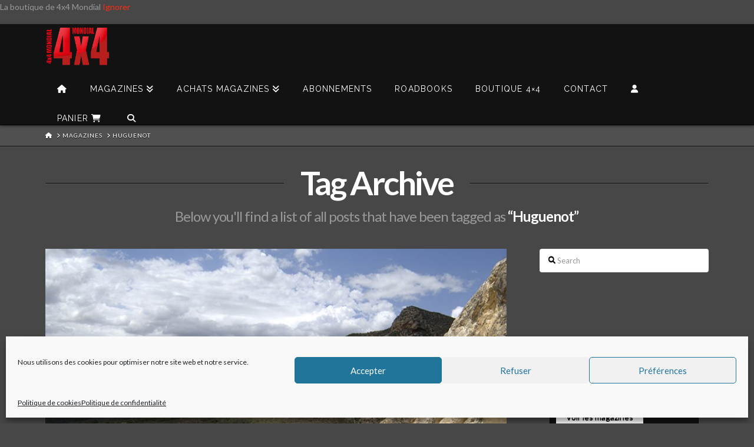

--- FILE ---
content_type: text/html; charset=UTF-8
request_url: https://4x4mondial.com/tag/huguenot/
body_size: 22703
content:
<!DOCTYPE html>
<html class="no-js" lang="fr-FR">
<head>
<meta charset="UTF-8">
<meta name="viewport" content="width=device-width, initial-scale=1.0">
<link rel="pingback" href="https://4x4mondial.com/xmlrpc.php">
<meta name='robots' content='index, follow, max-image-preview:large, max-snippet:-1, max-video-preview:-1' />
<script>window._wca = window._wca || [];</script>
<meta property="og:title" content="4x4 Mondial"/>
<meta property="og:description" content="Revue de référence du voyage off-road"/>
<meta property="og:image:alt" content="Le fabuleux désert du Manguistan"/>
<meta property="og:image" content="https://4x4mondial.com/wp-content/uploads/2022/12/manguistan.jpg"/>
<meta property="og:image:width" content="886" />
<meta property="og:image:height" content="591" />
<meta property="og:image:type" content="image/jpeg" />
<meta property="og:type" content="article"/>
<meta property="og:article:published_time" content="2023-04-15 10:22:59"/>
<meta property="og:article:modified_time" content="2023-04-15 10:22:59"/>
<meta property="og:article:tag" content="4x4"/>
<meta property="og:article:tag" content="Afrique du Sud"/>
<meta property="og:article:tag" content="Huguenot"/>
<meta property="og:article:tag" content="immigrants"/>
<meta property="og:article:tag" content="racines"/>
<meta name="twitter:card" content="summary">
<meta name="twitter:title" content="4x4 Mondial"/>
<meta name="twitter:description" content="Revue de référence du voyage off-road"/>
<meta name="twitter:image" content="https://4x4mondial.com/wp-content/uploads/2022/12/manguistan.jpg"/>
<meta name="twitter:image:alt" content="Le fabuleux désert du Manguistan"/>

	<!-- This site is optimized with the Yoast SEO plugin v26.6 - https://yoast.com/wordpress/plugins/seo/ -->
	<title>Archives des Huguenot - 4x4 Mondial</title>
	<link rel="canonical" href="https://4x4mondial.com/tag/huguenot/" />
	<meta property="og:url" content="https://4x4mondial.com/tag/huguenot/" />
	<meta property="og:site_name" content="4x4 Mondial" />
	<script type="application/ld+json" class="yoast-schema-graph">{"@context":"https://schema.org","@graph":[{"@type":"CollectionPage","@id":"https://4x4mondial.com/tag/huguenot/","url":"https://4x4mondial.com/tag/huguenot/","name":"Archives des Huguenot - 4x4 Mondial","isPartOf":{"@id":"https://4x4mondial.com/#website"},"primaryImageOfPage":{"@id":"https://4x4mondial.com/tag/huguenot/#primaryimage"},"image":{"@id":"https://4x4mondial.com/tag/huguenot/#primaryimage"},"thumbnailUrl":"https://4x4mondial.com/wp-content/uploads/2023/04/hug1-copie.jpg","breadcrumb":{"@id":"https://4x4mondial.com/tag/huguenot/#breadcrumb"},"inLanguage":"fr-FR"},{"@type":"ImageObject","inLanguage":"fr-FR","@id":"https://4x4mondial.com/tag/huguenot/#primaryimage","url":"https://4x4mondial.com/wp-content/uploads/2023/04/hug1-copie.jpg","contentUrl":"https://4x4mondial.com/wp-content/uploads/2023/04/hug1-copie.jpg","width":886,"height":588,"caption":"hug1"},{"@type":"BreadcrumbList","@id":"https://4x4mondial.com/tag/huguenot/#breadcrumb","itemListElement":[{"@type":"ListItem","position":1,"name":"Accueil","item":"https://4x4mondial.com/"},{"@type":"ListItem","position":2,"name":"Huguenot"}]},{"@type":"WebSite","@id":"https://4x4mondial.com/#website","url":"https://4x4mondial.com/","name":"4x4 Mondial","description":"Revue de référence du voyage off-road","potentialAction":[{"@type":"SearchAction","target":{"@type":"EntryPoint","urlTemplate":"https://4x4mondial.com/?s={search_term_string}"},"query-input":{"@type":"PropertyValueSpecification","valueRequired":true,"valueName":"search_term_string"}}],"inLanguage":"fr-FR"}]}</script>
	<!-- / Yoast SEO plugin. -->


<link rel='dns-prefetch' href='//stats.wp.com' />
<link rel='dns-prefetch' href='//www.googletagmanager.com' />
<style type='text/css' id='kt_global_css_variables'>
:root {
  --AlizarinCrimson: #ED1D23;
}
</style>
<style id='wp-img-auto-sizes-contain-inline-css' type='text/css'>
img:is([sizes=auto i],[sizes^="auto," i]){contain-intrinsic-size:3000px 1500px}
/*# sourceURL=wp-img-auto-sizes-contain-inline-css */
</style>
<link rel='stylesheet' id='sgr-css' href='https://4x4mondial.com/wp-content/plugins/simple-google-recaptcha/sgr.css?ver=1674667637' type='text/css' media='all' />
<link rel='stylesheet' id='layerslider-css' href='https://4x4mondial.com/wp-content/plugins/LayerSlider/assets/static/layerslider/css/layerslider.css?ver=7.11.1' type='text/css' media='all' />
<style id='wp-emoji-styles-inline-css' type='text/css'>

	img.wp-smiley, img.emoji {
		display: inline !important;
		border: none !important;
		box-shadow: none !important;
		height: 1em !important;
		width: 1em !important;
		margin: 0 0.07em !important;
		vertical-align: -0.1em !important;
		background: none !important;
		padding: 0 !important;
	}
/*# sourceURL=wp-emoji-styles-inline-css */
</style>
<link rel='stylesheet' id='wp-block-library-css' href='https://4x4mondial.com/wp-includes/css/dist/block-library/style.min.css?ver=bda843611c06d53719f8c9067ced29ce' type='text/css' media='all' />
<style id='wp-block-heading-inline-css' type='text/css'>
h1:where(.wp-block-heading).has-background,h2:where(.wp-block-heading).has-background,h3:where(.wp-block-heading).has-background,h4:where(.wp-block-heading).has-background,h5:where(.wp-block-heading).has-background,h6:where(.wp-block-heading).has-background{padding:1.25em 2.375em}h1.has-text-align-left[style*=writing-mode]:where([style*=vertical-lr]),h1.has-text-align-right[style*=writing-mode]:where([style*=vertical-rl]),h2.has-text-align-left[style*=writing-mode]:where([style*=vertical-lr]),h2.has-text-align-right[style*=writing-mode]:where([style*=vertical-rl]),h3.has-text-align-left[style*=writing-mode]:where([style*=vertical-lr]),h3.has-text-align-right[style*=writing-mode]:where([style*=vertical-rl]),h4.has-text-align-left[style*=writing-mode]:where([style*=vertical-lr]),h4.has-text-align-right[style*=writing-mode]:where([style*=vertical-rl]),h5.has-text-align-left[style*=writing-mode]:where([style*=vertical-lr]),h5.has-text-align-right[style*=writing-mode]:where([style*=vertical-rl]),h6.has-text-align-left[style*=writing-mode]:where([style*=vertical-lr]),h6.has-text-align-right[style*=writing-mode]:where([style*=vertical-rl]){rotate:180deg}
/*# sourceURL=https://4x4mondial.com/wp-includes/blocks/heading/style.min.css */
</style>
<style id='wp-block-group-inline-css' type='text/css'>
.wp-block-group{box-sizing:border-box}:where(.wp-block-group.wp-block-group-is-layout-constrained){position:relative}
/*# sourceURL=https://4x4mondial.com/wp-includes/blocks/group/style.min.css */
</style>
<style id='wp-block-group-theme-inline-css' type='text/css'>
:where(.wp-block-group.has-background){padding:1.25em 2.375em}
/*# sourceURL=https://4x4mondial.com/wp-includes/blocks/group/theme.min.css */
</style>
<style id='wp-block-paragraph-inline-css' type='text/css'>
.is-small-text{font-size:.875em}.is-regular-text{font-size:1em}.is-large-text{font-size:2.25em}.is-larger-text{font-size:3em}.has-drop-cap:not(:focus):first-letter{float:left;font-size:8.4em;font-style:normal;font-weight:100;line-height:.68;margin:.05em .1em 0 0;text-transform:uppercase}body.rtl .has-drop-cap:not(:focus):first-letter{float:none;margin-left:.1em}p.has-drop-cap.has-background{overflow:hidden}:root :where(p.has-background){padding:1.25em 2.375em}:where(p.has-text-color:not(.has-link-color)) a{color:inherit}p.has-text-align-left[style*="writing-mode:vertical-lr"],p.has-text-align-right[style*="writing-mode:vertical-rl"]{rotate:180deg}
/*# sourceURL=https://4x4mondial.com/wp-includes/blocks/paragraph/style.min.css */
</style>
<style id='global-styles-inline-css' type='text/css'>
:root{--wp--preset--aspect-ratio--square: 1;--wp--preset--aspect-ratio--4-3: 4/3;--wp--preset--aspect-ratio--3-4: 3/4;--wp--preset--aspect-ratio--3-2: 3/2;--wp--preset--aspect-ratio--2-3: 2/3;--wp--preset--aspect-ratio--16-9: 16/9;--wp--preset--aspect-ratio--9-16: 9/16;--wp--preset--color--black: #000000;--wp--preset--color--cyan-bluish-gray: #abb8c3;--wp--preset--color--white: #ffffff;--wp--preset--color--pale-pink: #f78da7;--wp--preset--color--vivid-red: #cf2e2e;--wp--preset--color--luminous-vivid-orange: #ff6900;--wp--preset--color--luminous-vivid-amber: #fcb900;--wp--preset--color--light-green-cyan: #7bdcb5;--wp--preset--color--vivid-green-cyan: #00d084;--wp--preset--color--pale-cyan-blue: #8ed1fc;--wp--preset--color--vivid-cyan-blue: #0693e3;--wp--preset--color--vivid-purple: #9b51e0;--wp--preset--color--central-palette-1: #ED1D23;--wp--preset--gradient--vivid-cyan-blue-to-vivid-purple: linear-gradient(135deg,rgb(6,147,227) 0%,rgb(155,81,224) 100%);--wp--preset--gradient--light-green-cyan-to-vivid-green-cyan: linear-gradient(135deg,rgb(122,220,180) 0%,rgb(0,208,130) 100%);--wp--preset--gradient--luminous-vivid-amber-to-luminous-vivid-orange: linear-gradient(135deg,rgb(252,185,0) 0%,rgb(255,105,0) 100%);--wp--preset--gradient--luminous-vivid-orange-to-vivid-red: linear-gradient(135deg,rgb(255,105,0) 0%,rgb(207,46,46) 100%);--wp--preset--gradient--very-light-gray-to-cyan-bluish-gray: linear-gradient(135deg,rgb(238,238,238) 0%,rgb(169,184,195) 100%);--wp--preset--gradient--cool-to-warm-spectrum: linear-gradient(135deg,rgb(74,234,220) 0%,rgb(151,120,209) 20%,rgb(207,42,186) 40%,rgb(238,44,130) 60%,rgb(251,105,98) 80%,rgb(254,248,76) 100%);--wp--preset--gradient--blush-light-purple: linear-gradient(135deg,rgb(255,206,236) 0%,rgb(152,150,240) 100%);--wp--preset--gradient--blush-bordeaux: linear-gradient(135deg,rgb(254,205,165) 0%,rgb(254,45,45) 50%,rgb(107,0,62) 100%);--wp--preset--gradient--luminous-dusk: linear-gradient(135deg,rgb(255,203,112) 0%,rgb(199,81,192) 50%,rgb(65,88,208) 100%);--wp--preset--gradient--pale-ocean: linear-gradient(135deg,rgb(255,245,203) 0%,rgb(182,227,212) 50%,rgb(51,167,181) 100%);--wp--preset--gradient--electric-grass: linear-gradient(135deg,rgb(202,248,128) 0%,rgb(113,206,126) 100%);--wp--preset--gradient--midnight: linear-gradient(135deg,rgb(2,3,129) 0%,rgb(40,116,252) 100%);--wp--preset--font-size--small: 13px;--wp--preset--font-size--medium: 20px;--wp--preset--font-size--large: 36px;--wp--preset--font-size--x-large: 42px;--wp--preset--spacing--20: 0.44rem;--wp--preset--spacing--30: 0.67rem;--wp--preset--spacing--40: 1rem;--wp--preset--spacing--50: 1.5rem;--wp--preset--spacing--60: 2.25rem;--wp--preset--spacing--70: 3.38rem;--wp--preset--spacing--80: 5.06rem;--wp--preset--shadow--natural: 6px 6px 9px rgba(0, 0, 0, 0.2);--wp--preset--shadow--deep: 12px 12px 50px rgba(0, 0, 0, 0.4);--wp--preset--shadow--sharp: 6px 6px 0px rgba(0, 0, 0, 0.2);--wp--preset--shadow--outlined: 6px 6px 0px -3px rgb(255, 255, 255), 6px 6px rgb(0, 0, 0);--wp--preset--shadow--crisp: 6px 6px 0px rgb(0, 0, 0);}:where(.is-layout-flex){gap: 0.5em;}:where(.is-layout-grid){gap: 0.5em;}body .is-layout-flex{display: flex;}.is-layout-flex{flex-wrap: wrap;align-items: center;}.is-layout-flex > :is(*, div){margin: 0;}body .is-layout-grid{display: grid;}.is-layout-grid > :is(*, div){margin: 0;}:where(.wp-block-columns.is-layout-flex){gap: 2em;}:where(.wp-block-columns.is-layout-grid){gap: 2em;}:where(.wp-block-post-template.is-layout-flex){gap: 1.25em;}:where(.wp-block-post-template.is-layout-grid){gap: 1.25em;}.has-black-color{color: var(--wp--preset--color--black) !important;}.has-cyan-bluish-gray-color{color: var(--wp--preset--color--cyan-bluish-gray) !important;}.has-white-color{color: var(--wp--preset--color--white) !important;}.has-pale-pink-color{color: var(--wp--preset--color--pale-pink) !important;}.has-vivid-red-color{color: var(--wp--preset--color--vivid-red) !important;}.has-luminous-vivid-orange-color{color: var(--wp--preset--color--luminous-vivid-orange) !important;}.has-luminous-vivid-amber-color{color: var(--wp--preset--color--luminous-vivid-amber) !important;}.has-light-green-cyan-color{color: var(--wp--preset--color--light-green-cyan) !important;}.has-vivid-green-cyan-color{color: var(--wp--preset--color--vivid-green-cyan) !important;}.has-pale-cyan-blue-color{color: var(--wp--preset--color--pale-cyan-blue) !important;}.has-vivid-cyan-blue-color{color: var(--wp--preset--color--vivid-cyan-blue) !important;}.has-vivid-purple-color{color: var(--wp--preset--color--vivid-purple) !important;}.has-black-background-color{background-color: var(--wp--preset--color--black) !important;}.has-cyan-bluish-gray-background-color{background-color: var(--wp--preset--color--cyan-bluish-gray) !important;}.has-white-background-color{background-color: var(--wp--preset--color--white) !important;}.has-pale-pink-background-color{background-color: var(--wp--preset--color--pale-pink) !important;}.has-vivid-red-background-color{background-color: var(--wp--preset--color--vivid-red) !important;}.has-luminous-vivid-orange-background-color{background-color: var(--wp--preset--color--luminous-vivid-orange) !important;}.has-luminous-vivid-amber-background-color{background-color: var(--wp--preset--color--luminous-vivid-amber) !important;}.has-light-green-cyan-background-color{background-color: var(--wp--preset--color--light-green-cyan) !important;}.has-vivid-green-cyan-background-color{background-color: var(--wp--preset--color--vivid-green-cyan) !important;}.has-pale-cyan-blue-background-color{background-color: var(--wp--preset--color--pale-cyan-blue) !important;}.has-vivid-cyan-blue-background-color{background-color: var(--wp--preset--color--vivid-cyan-blue) !important;}.has-vivid-purple-background-color{background-color: var(--wp--preset--color--vivid-purple) !important;}.has-black-border-color{border-color: var(--wp--preset--color--black) !important;}.has-cyan-bluish-gray-border-color{border-color: var(--wp--preset--color--cyan-bluish-gray) !important;}.has-white-border-color{border-color: var(--wp--preset--color--white) !important;}.has-pale-pink-border-color{border-color: var(--wp--preset--color--pale-pink) !important;}.has-vivid-red-border-color{border-color: var(--wp--preset--color--vivid-red) !important;}.has-luminous-vivid-orange-border-color{border-color: var(--wp--preset--color--luminous-vivid-orange) !important;}.has-luminous-vivid-amber-border-color{border-color: var(--wp--preset--color--luminous-vivid-amber) !important;}.has-light-green-cyan-border-color{border-color: var(--wp--preset--color--light-green-cyan) !important;}.has-vivid-green-cyan-border-color{border-color: var(--wp--preset--color--vivid-green-cyan) !important;}.has-pale-cyan-blue-border-color{border-color: var(--wp--preset--color--pale-cyan-blue) !important;}.has-vivid-cyan-blue-border-color{border-color: var(--wp--preset--color--vivid-cyan-blue) !important;}.has-vivid-purple-border-color{border-color: var(--wp--preset--color--vivid-purple) !important;}.has-vivid-cyan-blue-to-vivid-purple-gradient-background{background: var(--wp--preset--gradient--vivid-cyan-blue-to-vivid-purple) !important;}.has-light-green-cyan-to-vivid-green-cyan-gradient-background{background: var(--wp--preset--gradient--light-green-cyan-to-vivid-green-cyan) !important;}.has-luminous-vivid-amber-to-luminous-vivid-orange-gradient-background{background: var(--wp--preset--gradient--luminous-vivid-amber-to-luminous-vivid-orange) !important;}.has-luminous-vivid-orange-to-vivid-red-gradient-background{background: var(--wp--preset--gradient--luminous-vivid-orange-to-vivid-red) !important;}.has-very-light-gray-to-cyan-bluish-gray-gradient-background{background: var(--wp--preset--gradient--very-light-gray-to-cyan-bluish-gray) !important;}.has-cool-to-warm-spectrum-gradient-background{background: var(--wp--preset--gradient--cool-to-warm-spectrum) !important;}.has-blush-light-purple-gradient-background{background: var(--wp--preset--gradient--blush-light-purple) !important;}.has-blush-bordeaux-gradient-background{background: var(--wp--preset--gradient--blush-bordeaux) !important;}.has-luminous-dusk-gradient-background{background: var(--wp--preset--gradient--luminous-dusk) !important;}.has-pale-ocean-gradient-background{background: var(--wp--preset--gradient--pale-ocean) !important;}.has-electric-grass-gradient-background{background: var(--wp--preset--gradient--electric-grass) !important;}.has-midnight-gradient-background{background: var(--wp--preset--gradient--midnight) !important;}.has-small-font-size{font-size: var(--wp--preset--font-size--small) !important;}.has-medium-font-size{font-size: var(--wp--preset--font-size--medium) !important;}.has-large-font-size{font-size: var(--wp--preset--font-size--large) !important;}.has-x-large-font-size{font-size: var(--wp--preset--font-size--x-large) !important;}
/*# sourceURL=global-styles-inline-css */
</style>

<style id='classic-theme-styles-inline-css' type='text/css'>
/*! This file is auto-generated */
.wp-block-button__link{color:#fff;background-color:#32373c;border-radius:9999px;box-shadow:none;text-decoration:none;padding:calc(.667em + 2px) calc(1.333em + 2px);font-size:1.125em}.wp-block-file__button{background:#32373c;color:#fff;text-decoration:none}
/*# sourceURL=/wp-includes/css/classic-themes.min.css */
</style>
<link rel='stylesheet' id='woocommerce-smallscreen-css' href='https://4x4mondial.com/wp-content/plugins/woocommerce/assets/css/woocommerce-smallscreen.css?ver=10.3.7' type='text/css' media='only screen and (max-width: 768px)' />
<style id='woocommerce-inline-inline-css' type='text/css'>
.woocommerce form .form-row .required { visibility: visible; }
/*# sourceURL=woocommerce-inline-inline-css */
</style>
<link rel='stylesheet' id='cmplz-general-css' href='https://4x4mondial.com/wp-content/plugins/complianz-gdpr/assets/css/cookieblocker.min.css?ver=1767572147' type='text/css' media='all' />
<link rel='stylesheet' id='brands-styles-css' href='https://4x4mondial.com/wp-content/plugins/woocommerce/assets/css/brands.css?ver=10.3.7' type='text/css' media='all' />
<link rel='stylesheet' id='x-stack-css' href='https://4x4mondial.com/wp-content/themes/x/framework/dist/css/site/stacks/integrity-dark.css?ver=10.6.10' type='text/css' media='all' />
<link rel='stylesheet' id='x-woocommerce-css' href='https://4x4mondial.com/wp-content/themes/x/framework/dist/css/site/woocommerce/integrity-dark.css?ver=10.6.10' type='text/css' media='all' />
<style id='cs-inline-css' type='text/css'>
@media (min-width:1200px){.x-hide-xl{display:none !important;}}@media (min-width:979px) and (max-width:1199px){.x-hide-lg{display:none !important;}}@media (min-width:767px) and (max-width:978px){.x-hide-md{display:none !important;}}@media (min-width:480px) and (max-width:766px){.x-hide-sm{display:none !important;}}@media (max-width:479px){.x-hide-xs{display:none !important;}} a,h1 a:hover,h2 a:hover,h3 a:hover,h4 a:hover,h5 a:hover,h6 a:hover,.x-breadcrumb-wrap a:hover,.widget ul li a:hover,.widget ol li a:hover,.widget.widget_text ul li a,.widget.widget_text ol li a,.widget_nav_menu .current-menu-item > a,.x-accordion-heading .x-accordion-toggle:hover,.x-comment-author a:hover,.x-comment-time:hover,.x-recent-posts a:hover .h-recent-posts{color:#ff2a13;}a:hover,.widget.widget_text ul li a:hover,.widget.widget_text ol li a:hover,.x-twitter-widget ul li a:hover{color:#d80f0f;}.woocommerce .price > .amount,.woocommerce .price > ins > .amount,.woocommerce .star-rating:before,.woocommerce .star-rating span:before,.woocommerce li.product .entry-header h3 a:hover{color:#ff2a13;}.rev_slider_wrapper,a.x-img-thumbnail:hover,.x-slider-container.below,.page-template-template-blank-3-php .x-slider-container.above,.page-template-template-blank-6-php .x-slider-container.above{border-color:#ff2a13;}.entry-thumb:before,.x-pagination span.current,.woocommerce-pagination span[aria-current],.flex-direction-nav a,.flex-control-nav a:hover,.flex-control-nav a.flex-active,.mejs-time-current,.x-dropcap,.x-skill-bar .bar,.x-pricing-column.featured h2,.h-comments-title small,.x-entry-share .x-share:hover,.x-highlight,.x-recent-posts .x-recent-posts-img:after{background-color:#ff2a13;}.woocommerce .onsale,.widget_price_filter .ui-slider .ui-slider-range{background-color:#ff2a13;}.x-nav-tabs > .active > a,.x-nav-tabs > .active > a:hover{box-shadow:inset 0 3px 0 0 #ff2a13;}.x-main{width:calc(72% - 2.463055%);}.x-sidebar{width:calc(100% - 2.463055% - 72%);}.x-comment-author,.x-comment-time,.comment-form-author label,.comment-form-email label,.comment-form-url label,.comment-form-rating label,.comment-form-comment label,.widget_calendar #wp-calendar caption,.widget.widget_rss li .rsswidget{font-family:"Lato",sans-serif;font-weight:700;}.p-landmark-sub,.p-meta,input,button,select,textarea{font-family:"Lato",sans-serif;}.widget ul li a,.widget ol li a,.x-comment-time{color:#999999;}.woocommerce .price > .from,.woocommerce .price > del,.woocommerce p.stars span a:after{color:#999999;}.widget_text ol li a,.widget_text ul li a{color:#ff2a13;}.widget_text ol li a:hover,.widget_text ul li a:hover{color:#d80f0f;}.comment-form-author label,.comment-form-email label,.comment-form-url label,.comment-form-rating label,.comment-form-comment label,.widget_calendar #wp-calendar th,.p-landmark-sub strong,.widget_tag_cloud .tagcloud a:hover,.widget_tag_cloud .tagcloud a:active,.entry-footer a:hover,.entry-footer a:active,.x-breadcrumbs .current,.x-comment-author,.x-comment-author a{color:hsl(0,0%,100%);}.widget_calendar #wp-calendar th{border-color:hsl(0,0%,100%);}.h-feature-headline span i{background-color:hsl(0,0%,100%);}@media (max-width:978.98px){}html{font-size:14px;}@media (min-width:479px){html{font-size:14px;}}@media (min-width:766px){html{font-size:14px;}}@media (min-width:978px){html{font-size:14px;}}@media (min-width:1199px){html{font-size:14px;}}body{font-style:normal;font-weight:400;color:#999999;background-color:hsl(0,0%,28%);}.w-b{font-weight:400 !important;}h1,h2,h3,h4,h5,h6,.h1,.h2,.h3,.h4,.h5,.h6,.x-text-headline{font-family:"Lato",sans-serif;font-style:normal;font-weight:700;}h1,.h1{letter-spacing:-0.035em;}h2,.h2{letter-spacing:-0.035em;}h3,.h3{letter-spacing:-0.035em;}h4,.h4{letter-spacing:-0.035em;}h5,.h5{letter-spacing:-0.035em;}h6,.h6{letter-spacing:-0.035em;}.w-h{font-weight:700 !important;}.x-container.width{width:88%;}.x-container.max{max-width:1200px;}.x-bar-content.x-container.width{flex-basis:88%;}.x-main.full{float:none;clear:both;display:block;width:auto;}@media (max-width:978.98px){.x-main.full,.x-main.left,.x-main.right,.x-sidebar.left,.x-sidebar.right{float:none;display:block;width:auto !important;}}.entry-header,.entry-content{font-size:1.19rem;}body,input,button,select,textarea{font-family:"Lato",sans-serif;}h1,h2,h3,h4,h5,h6,.h1,.h2,.h3,.h4,.h5,.h6,h1 a,h2 a,h3 a,h4 a,h5 a,h6 a,.h1 a,.h2 a,.h3 a,.h4 a,.h5 a,.h6 a,blockquote{color:hsl(0,0%,100%);}.cfc-h-tx{color:hsl(0,0%,100%) !important;}.cfc-h-bd{border-color:hsl(0,0%,100%) !important;}.cfc-h-bg{background-color:hsl(0,0%,100%) !important;}.cfc-b-tx{color:#999999 !important;}.cfc-b-bd{border-color:#999999 !important;}.cfc-b-bg{background-color:#999999 !important;}.x-btn,.button,[type="submit"]{color:#ed1d24;border-color:hsl(0,0%,100%);background-color:hsl(0,0%,100%);text-shadow:0 0.075em 0.075em rgba(0,0,0,0.5);border-radius:0.25em;padding:0.579em 1.105em 0.842em;font-size:19px;}.x-btn:hover,.button:hover,[type="submit"]:hover{color:#ffffff;border-color:hsl(0,100%,17%);background-color:hsl(0,100%,18%);text-shadow:0 0.075em 0.075em rgba(0,0,0,0.5);}.x-btn.x-btn-real,.x-btn.x-btn-real:hover{margin-bottom:0.25em;text-shadow:0 0.075em 0.075em rgba(0,0,0,0.65);}.x-btn.x-btn-real{box-shadow:0 0.25em 0 0 #a71000,0 4px 9px rgba(0,0,0,0.75);}.x-btn.x-btn-real:hover{box-shadow:0 0.25em 0 0 #a71000,0 4px 9px rgba(0,0,0,0.75);}.x-btn.x-btn-flat,.x-btn.x-btn-flat:hover{margin-bottom:0;text-shadow:0 0.075em 0.075em rgba(0,0,0,0.65);box-shadow:none;}.x-btn.x-btn-transparent,.x-btn.x-btn-transparent:hover{margin-bottom:0;border-width:3px;text-shadow:none;text-transform:uppercase;background-color:transparent;box-shadow:none;}.x-cart-notification-icon.loading{color:#545454;}.x-cart-notification:before{background-color:#000000;}.x-cart-notification-icon.added{color:#ffffff;}.x-cart-notification.added:before{background-color:#46a546;}.woocommerce-MyAccount-navigation-link a{color:#999999;}.woocommerce-MyAccount-navigation-link a:hover,.woocommerce-MyAccount-navigation-link.is-active a{color:hsl(0,0%,100%);}.cart_item .product-remove a{color:#999999;}.cart_item .product-remove a:hover{color:hsl(0,0%,100%);}.cart_item .product-name a{color:hsl(0,0%,100%);}.cart_item .product-name a:hover{color:#ff2a13;}.woocommerce p.stars span a{background-color:#ff2a13;}.x-topbar .p-info a:hover,.x-widgetbar .widget ul li a:hover{color:#ff2a13;}.x-topbar .p-info,.x-topbar .p-info a,.x-navbar .desktop .x-nav > li > a,.x-navbar .desktop .sub-menu a,.x-navbar .mobile .x-nav li > a,.x-breadcrumb-wrap a,.x-breadcrumbs .delimiter{color:hsl(0,0%,100%);}.x-navbar .desktop .x-nav > li > a:hover,.x-navbar .desktop .x-nav > .x-active > a,.x-navbar .desktop .x-nav > .current-menu-item > a,.x-navbar .desktop .sub-menu a:hover,.x-navbar .desktop .sub-menu .x-active > a,.x-navbar .desktop .sub-menu .current-menu-item > a,.x-navbar .desktop .x-nav .x-megamenu > .sub-menu > li > a,.x-navbar .mobile .x-nav li > a:hover,.x-navbar .mobile .x-nav .x-active > a,.x-navbar .mobile .x-nav .current-menu-item > a{color:hsl(0,0%,59%);}.x-navbar .desktop .x-nav > li > a:hover,.x-navbar .desktop .x-nav > .x-active > a,.x-navbar .desktop .x-nav > .current-menu-item > a{box-shadow:inset 0 4px 0 0 #ff2a13;}.x-navbar .desktop .x-nav > li > a{height:50px;padding-top:32px;}.x-navbar .desktop .x-nav > li ul{top:calc(50px - 15px);}@media (max-width:979px){}.x-navbar-inner{min-height:50px;}.x-brand{margin-top:4px;font-family:"Lato",sans-serif;font-size:42px;font-style:normal;font-weight:700;letter-spacing:-0.035em;color:rgb(155,17,17);}.x-brand:hover,.x-brand:focus{color:rgb(155,17,17);}.x-brand img{width:calc(221px / 2);}.x-navbar .x-nav-wrap .x-nav > li > a{font-family:"Raleway",sans-serif;font-style:normal;font-weight:400;letter-spacing:0.085em;text-transform:uppercase;}.x-navbar .desktop .x-nav > li > a{font-size:14px;}.x-navbar .desktop .x-nav > li > a:not(.x-btn-navbar-woocommerce){padding-left:20px;padding-right:20px;}.x-navbar .desktop .x-nav > li > a > span{margin-right:-0.085em;}.x-btn-navbar{margin-top:20px;}.x-btn-navbar,.x-btn-navbar.collapsed{font-size:21px;}@media (max-width:979px){.x-widgetbar{left:0;right:0;}}.bg .mejs-container,.x-video .mejs-container{position:unset !important;} @font-face{font-family:'FontAwesomePro';font-style:normal;font-weight:900;font-display:block;src:url('https://4x4mondial.com/wp-content/plugins/cornerstone/assets/fonts/fa-solid-900.woff2?ver=6.7.2') format('woff2'),url('https://4x4mondial.com/wp-content/plugins/cornerstone/assets/fonts/fa-solid-900.ttf?ver=6.7.2') format('truetype');}[data-x-fa-pro-icon]{font-family:"FontAwesomePro" !important;}[data-x-fa-pro-icon]:before{content:attr(data-x-fa-pro-icon);}[data-x-icon],[data-x-icon-o],[data-x-icon-l],[data-x-icon-s],[data-x-icon-b],[data-x-icon-sr],[data-x-icon-ss],[data-x-icon-sl],[data-x-fa-pro-icon],[class*="cs-fa-"]{display:inline-flex;font-style:normal;font-weight:400;text-decoration:inherit;text-rendering:auto;-webkit-font-smoothing:antialiased;-moz-osx-font-smoothing:grayscale;}[data-x-icon].left,[data-x-icon-o].left,[data-x-icon-l].left,[data-x-icon-s].left,[data-x-icon-b].left,[data-x-icon-sr].left,[data-x-icon-ss].left,[data-x-icon-sl].left,[data-x-fa-pro-icon].left,[class*="cs-fa-"].left{margin-right:0.5em;}[data-x-icon].right,[data-x-icon-o].right,[data-x-icon-l].right,[data-x-icon-s].right,[data-x-icon-b].right,[data-x-icon-sr].right,[data-x-icon-ss].right,[data-x-icon-sl].right,[data-x-fa-pro-icon].right,[class*="cs-fa-"].right{margin-left:0.5em;}[data-x-icon]:before,[data-x-icon-o]:before,[data-x-icon-l]:before,[data-x-icon-s]:before,[data-x-icon-b]:before,[data-x-icon-sr]:before,[data-x-icon-ss]:before,[data-x-icon-sl]:before,[data-x-fa-pro-icon]:before,[class*="cs-fa-"]:before{line-height:1;}@font-face{font-family:'FontAwesome';font-style:normal;font-weight:900;font-display:block;src:url('https://4x4mondial.com/wp-content/plugins/cornerstone/assets/fonts/fa-solid-900.woff2?ver=6.7.2') format('woff2'),url('https://4x4mondial.com/wp-content/plugins/cornerstone/assets/fonts/fa-solid-900.ttf?ver=6.7.2') format('truetype');}[data-x-icon],[data-x-icon-s],[data-x-icon][class*="cs-fa-"]{font-family:"FontAwesome" !important;font-weight:900;}[data-x-icon]:before,[data-x-icon][class*="cs-fa-"]:before{content:attr(data-x-icon);}[data-x-icon-s]:before{content:attr(data-x-icon-s);}@font-face{font-family:'FontAwesomeRegular';font-style:normal;font-weight:400;font-display:block;src:url('https://4x4mondial.com/wp-content/plugins/cornerstone/assets/fonts/fa-regular-400.woff2?ver=6.7.2') format('woff2'),url('https://4x4mondial.com/wp-content/plugins/cornerstone/assets/fonts/fa-regular-400.ttf?ver=6.7.2') format('truetype');}@font-face{font-family:'FontAwesomePro';font-style:normal;font-weight:400;font-display:block;src:url('https://4x4mondial.com/wp-content/plugins/cornerstone/assets/fonts/fa-regular-400.woff2?ver=6.7.2') format('woff2'),url('https://4x4mondial.com/wp-content/plugins/cornerstone/assets/fonts/fa-regular-400.ttf?ver=6.7.2') format('truetype');}[data-x-icon-o]{font-family:"FontAwesomeRegular" !important;}[data-x-icon-o]:before{content:attr(data-x-icon-o);}@font-face{font-family:'FontAwesomeLight';font-style:normal;font-weight:300;font-display:block;src:url('https://4x4mondial.com/wp-content/plugins/cornerstone/assets/fonts/fa-light-300.woff2?ver=6.7.2') format('woff2'),url('https://4x4mondial.com/wp-content/plugins/cornerstone/assets/fonts/fa-light-300.ttf?ver=6.7.2') format('truetype');}@font-face{font-family:'FontAwesomePro';font-style:normal;font-weight:300;font-display:block;src:url('https://4x4mondial.com/wp-content/plugins/cornerstone/assets/fonts/fa-light-300.woff2?ver=6.7.2') format('woff2'),url('https://4x4mondial.com/wp-content/plugins/cornerstone/assets/fonts/fa-light-300.ttf?ver=6.7.2') format('truetype');}[data-x-icon-l]{font-family:"FontAwesomeLight" !important;font-weight:300;}[data-x-icon-l]:before{content:attr(data-x-icon-l);}@font-face{font-family:'FontAwesomeBrands';font-style:normal;font-weight:normal;font-display:block;src:url('https://4x4mondial.com/wp-content/plugins/cornerstone/assets/fonts/fa-brands-400.woff2?ver=6.7.2') format('woff2'),url('https://4x4mondial.com/wp-content/plugins/cornerstone/assets/fonts/fa-brands-400.ttf?ver=6.7.2') format('truetype');}[data-x-icon-b]{font-family:"FontAwesomeBrands" !important;}[data-x-icon-b]:before{content:attr(data-x-icon-b);}.woocommerce .button.product_type_simple:before,.woocommerce .button.product_type_variable:before,.woocommerce .button.single_add_to_cart_button:before{font-family:"FontAwesome" !important;font-weight:900;}.widget.widget_rss li .rsswidget:before{content:"\f35d";padding-right:0.4em;font-family:"FontAwesome";} .site:before{content:"";display:block;position:fixed;top:0;left:0;right:0;bottom:0;background-color:rgba(0,0,0,0.75);z-index:-1;}.with-container{border:0;padding:0;}.light-text{font-weight:300;}.h-formatted{font-weight:300;line-height:1.1;}.h-formatted strong{display:block;}.x-navbar .desktop .x-nav > li > a,.x-navbar .desktop .x-nav > li:first-child > a{border:0;}.x-callout{font-size:16px;}.h-callout{margin-bottom:20px;font-size:25px;font-weight:300;line-height:1.3;color:#fff;}.h-callout strong{display:block;font-size:60px;font-weight:700;color:inherit;}.x-recent-posts-content{padding:20px;background-color:#09316d;}.x-recent-posts-content h3,.x-recent-posts-content .x-recent-posts-date{color:#fff;}.custom-cta{max-width:600px;margin:0 auto;border:0;color:#fff;background-color:rgba(9,49,109,1);box-shadow:none;}.custom-cta:before{border:inherit;background-color:inherit;box-shadow:inherit;}.s-feature{display:inline-block;width:50%;vertical-align:top;color:#fff;}.s-feature .x-feature-box-title{font-size:16px;color:#fff;}.auto-split-list{margin-bottom:0;}.auto-split-list img{float:left;display:block;width:50px;margin:0;}.auto-split-list h4{float:right;width:calc(100% - 65px);margin:0 0 0.25em;font-size:1em;}.auto-split-list p{float:right;width:calc(100% - 65px);margin:0;}textarea{max-height:150px;}select,textarea,input[type="text"],input[type="password"],input[type="datetime"],input[type="datetime-local"],input[type="date"],input[type="month"],input[type="time"],input[type="week"],input[type="number"],input[type="email"],input[type="url"],input[type="search"],input[type="tel"],input[type="color"],.uneditable-input{background:#fff;padding:20px 10px;border:none;}.x-btn,.button,[type="submit"]{font-weight:400;line-height:30px;text-shadow:none;}
/*# sourceURL=cs-inline-css */
</style>
<script type="text/javascript" id="sgr-js-extra">
/* <![CDATA[ */
var sgr = {"sgr_site_key":"6LeBn2McAAAAAMkHX3fG_QrXmzWAi63ucvtuKdVm"};
//# sourceURL=sgr-js-extra
/* ]]> */
</script>
<script type="text/javascript" src="https://4x4mondial.com/wp-content/plugins/simple-google-recaptcha/sgr.js?ver=1674667637" id="sgr-js"></script>
<script type="text/javascript" src="https://4x4mondial.com/wp-includes/js/jquery/jquery.min.js?ver=3.7.1" id="jquery-core-js"></script>
<script type="text/javascript" src="https://4x4mondial.com/wp-includes/js/jquery/jquery-migrate.min.js?ver=3.4.1" id="jquery-migrate-js"></script>
<script type="text/javascript" id="layerslider-utils-js-extra">
/* <![CDATA[ */
var LS_Meta = {"v":"7.11.1","fixGSAP":"1"};
//# sourceURL=layerslider-utils-js-extra
/* ]]> */
</script>
<script type="text/javascript" src="https://4x4mondial.com/wp-content/plugins/LayerSlider/assets/static/layerslider/js/layerslider.utils.js?ver=7.11.1" id="layerslider-utils-js"></script>
<script type="text/javascript" src="https://4x4mondial.com/wp-content/plugins/LayerSlider/assets/static/layerslider/js/layerslider.kreaturamedia.jquery.js?ver=7.11.1" id="layerslider-js"></script>
<script type="text/javascript" src="https://4x4mondial.com/wp-content/plugins/LayerSlider/assets/static/layerslider/js/layerslider.transitions.js?ver=7.11.1" id="layerslider-transitions-js"></script>
<script type="text/javascript" src="https://4x4mondial.com/wp-content/plugins/woocommerce/assets/js/jquery-blockui/jquery.blockUI.min.js?ver=2.7.0-wc.10.3.7" id="wc-jquery-blockui-js" defer="defer" data-wp-strategy="defer"></script>
<script type="text/javascript" id="wc-add-to-cart-js-extra">
/* <![CDATA[ */
var wc_add_to_cart_params = {"ajax_url":"/wp-admin/admin-ajax.php","wc_ajax_url":"/?wc-ajax=%%endpoint%%","i18n_view_cart":"Voir le panier","cart_url":"https://4x4mondial.com/panier/","is_cart":"","cart_redirect_after_add":"no"};
//# sourceURL=wc-add-to-cart-js-extra
/* ]]> */
</script>
<script type="text/javascript" src="https://4x4mondial.com/wp-content/plugins/woocommerce/assets/js/frontend/add-to-cart.min.js?ver=10.3.7" id="wc-add-to-cart-js" defer="defer" data-wp-strategy="defer"></script>
<script type="text/javascript" src="https://4x4mondial.com/wp-content/plugins/woocommerce/assets/js/js-cookie/js.cookie.min.js?ver=2.1.4-wc.10.3.7" id="wc-js-cookie-js" defer="defer" data-wp-strategy="defer"></script>
<script type="text/javascript" id="woocommerce-js-extra">
/* <![CDATA[ */
var woocommerce_params = {"ajax_url":"/wp-admin/admin-ajax.php","wc_ajax_url":"/?wc-ajax=%%endpoint%%","i18n_password_show":"Afficher le mot de passe","i18n_password_hide":"Masquer le mot de passe"};
//# sourceURL=woocommerce-js-extra
/* ]]> */
</script>
<script type="text/javascript" src="https://4x4mondial.com/wp-content/plugins/woocommerce/assets/js/frontend/woocommerce.min.js?ver=10.3.7" id="woocommerce-js" defer="defer" data-wp-strategy="defer"></script>
<script type="text/javascript" id="WCPAY_ASSETS-js-extra">
/* <![CDATA[ */
var wcpayAssets = {"url":"https://4x4mondial.com/wp-content/plugins/woocommerce-payments/dist/"};
//# sourceURL=WCPAY_ASSETS-js-extra
/* ]]> */
</script>
<script type="text/javascript" id="wc-cart-fragments-js-extra">
/* <![CDATA[ */
var wc_cart_fragments_params = {"ajax_url":"/wp-admin/admin-ajax.php","wc_ajax_url":"/?wc-ajax=%%endpoint%%","cart_hash_key":"wc_cart_hash_bd666c9e3c112e087c02bdc4ce33ed1a","fragment_name":"wc_fragments_bd666c9e3c112e087c02bdc4ce33ed1a","request_timeout":"5000"};
//# sourceURL=wc-cart-fragments-js-extra
/* ]]> */
</script>
<script type="text/javascript" src="https://4x4mondial.com/wp-content/plugins/woocommerce/assets/js/frontend/cart-fragments.min.js?ver=10.3.7" id="wc-cart-fragments-js" defer="defer" data-wp-strategy="defer"></script>
<script data-service="jetpack-statistics" data-category="statistics" type="text/plain" data-cmplz-src="https://stats.wp.com/s-202604.js" id="woocommerce-analytics-js" defer="defer" data-wp-strategy="defer"></script>

<!-- Extrait de code de la balise Google (gtag.js) ajouté par Site Kit -->
<!-- Extrait Google Analytics ajouté par Site Kit -->
<script type="text/javascript" src="https://www.googletagmanager.com/gtag/js?id=G-CF3JKHXKP8" id="google_gtagjs-js" async></script>
<script type="text/javascript" id="google_gtagjs-js-after">
/* <![CDATA[ */
window.dataLayer = window.dataLayer || [];function gtag(){dataLayer.push(arguments);}
gtag("set","linker",{"domains":["4x4mondial.com"]});
gtag("js", new Date());
gtag("set", "developer_id.dZTNiMT", true);
gtag("config", "G-CF3JKHXKP8");
//# sourceURL=google_gtagjs-js-after
/* ]]> */
</script>
<meta name="generator" content="Powered by LayerSlider 7.11.1 - Build Heros, Sliders, and Popups. Create Animations and Beautiful, Rich Web Content as Easy as Never Before on WordPress." />
<!-- LayerSlider updates and docs at: https://layerslider.com -->
<link rel="https://api.w.org/" href="https://4x4mondial.com/wp-json/" /><link rel="alternate" title="JSON" type="application/json" href="https://4x4mondial.com/wp-json/wp/v2/tags/92" /><!-- start Simple Custom CSS and JS -->
<style type="text/css">
/* Modification de la taille du titre et de la marge */ 

@media screen and (max-width:763px)
{

h2.x-text-content-text-primary {
	margin-left: -8px;
    margin-bottom: 10px;
    font-size:1.8em! important;
}
  
  
}</style>
<!-- end Simple Custom CSS and JS -->
<!-- start Simple Custom CSS and JS -->
<style type="text/css">
/* Modification Liens des photos de la gallerie */ 


.envira-gallery-captioned-data.envira-gallery-captioned-data-base a
{
	color: black;
	font-size: 18px;
	font-weight: 600;
	color: black;
	background-color: white;
	Border: 1px black solid;
	border-radius: 4px;
	padding: 4px;
}

/* Modification Survole des Liens des photos de la gallerie */ 

.envira-gallery-captioned-data.envira-gallery-captioned-data-base a:hover
{
	color: white;
	background-color:black;
}

/* Modification de la marge Des liens des photos de la gallerie */ 
.envira-caption.envira-gallery-captioned-text
{
	margin-top: 15px;
}

/* Modification Des titres des photos de la gallerie */ 
.envira-title.envira-gallery-captioned-text 
{
	visibility: visible !important;
	color: white;
}</style>
<!-- end Simple Custom CSS and JS -->
<meta name="generator" content="Site Kit by Google 1.168.0" />	<style>img#wpstats{display:none}</style>
					<style>.cmplz-hidden {
					display: none !important;
				}</style>	<noscript><style>.woocommerce-product-gallery{ opacity: 1 !important; }</style></noscript>
	<meta name="generator" content="Powered by Slider Revolution 6.7.35 - responsive, Mobile-Friendly Slider Plugin for WordPress with comfortable drag and drop interface." />
<link rel="icon" href="https://4x4mondial.com/wp-content/uploads/2021/09/cropped-4x4-blanc-512px-v1-32x32.png" sizes="32x32" />
<link rel="icon" href="https://4x4mondial.com/wp-content/uploads/2021/09/cropped-4x4-blanc-512px-v1-192x192.png" sizes="192x192" />
<link rel="apple-touch-icon" href="https://4x4mondial.com/wp-content/uploads/2021/09/cropped-4x4-blanc-512px-v1-180x180.png" />
<meta name="msapplication-TileImage" content="https://4x4mondial.com/wp-content/uploads/2021/09/cropped-4x4-blanc-512px-v1-270x270.png" />
<style id="kt_central_palette_gutenberg_css" type="text/css">.has-central-palette-1-color{color:#ED1D23 !important}.has-central-palette-1-background-color{background-color:#ED1D23 !important}
</style>
<script data-jetpack-boost="ignore">function setREVStartSize(e){
			//window.requestAnimationFrame(function() {
				window.RSIW = window.RSIW===undefined ? window.innerWidth : window.RSIW;
				window.RSIH = window.RSIH===undefined ? window.innerHeight : window.RSIH;
				try {
					var pw = document.getElementById(e.c).parentNode.offsetWidth,
						newh;
					pw = pw===0 || isNaN(pw) || (e.l=="fullwidth" || e.layout=="fullwidth") ? window.RSIW : pw;
					e.tabw = e.tabw===undefined ? 0 : parseInt(e.tabw);
					e.thumbw = e.thumbw===undefined ? 0 : parseInt(e.thumbw);
					e.tabh = e.tabh===undefined ? 0 : parseInt(e.tabh);
					e.thumbh = e.thumbh===undefined ? 0 : parseInt(e.thumbh);
					e.tabhide = e.tabhide===undefined ? 0 : parseInt(e.tabhide);
					e.thumbhide = e.thumbhide===undefined ? 0 : parseInt(e.thumbhide);
					e.mh = e.mh===undefined || e.mh=="" || e.mh==="auto" ? 0 : parseInt(e.mh,0);
					if(e.layout==="fullscreen" || e.l==="fullscreen")
						newh = Math.max(e.mh,window.RSIH);
					else{
						e.gw = Array.isArray(e.gw) ? e.gw : [e.gw];
						for (var i in e.rl) if (e.gw[i]===undefined || e.gw[i]===0) e.gw[i] = e.gw[i-1];
						e.gh = e.el===undefined || e.el==="" || (Array.isArray(e.el) && e.el.length==0)? e.gh : e.el;
						e.gh = Array.isArray(e.gh) ? e.gh : [e.gh];
						for (var i in e.rl) if (e.gh[i]===undefined || e.gh[i]===0) e.gh[i] = e.gh[i-1];
											
						var nl = new Array(e.rl.length),
							ix = 0,
							sl;
						e.tabw = e.tabhide>=pw ? 0 : e.tabw;
						e.thumbw = e.thumbhide>=pw ? 0 : e.thumbw;
						e.tabh = e.tabhide>=pw ? 0 : e.tabh;
						e.thumbh = e.thumbhide>=pw ? 0 : e.thumbh;
						for (var i in e.rl) nl[i] = e.rl[i]<window.RSIW ? 0 : e.rl[i];
						sl = nl[0];
						for (var i in nl) if (sl>nl[i] && nl[i]>0) { sl = nl[i]; ix=i;}
						var m = pw>(e.gw[ix]+e.tabw+e.thumbw) ? 1 : (pw-(e.tabw+e.thumbw)) / (e.gw[ix]);
						newh =  (e.gh[ix] * m) + (e.tabh + e.thumbh);
					}
					var el = document.getElementById(e.c);
					if (el!==null && el) el.style.height = newh+"px";
					el = document.getElementById(e.c+"_wrapper");
					if (el!==null && el) {
						el.style.height = newh+"px";
						el.style.display = "block";
					}
				} catch(e){
					console.log("Failure at Presize of Slider:" + e)
				}
			//});
		  };</script>
<link rel="stylesheet" href="//fonts.googleapis.com/css?family=Lato:400,400i,700,700i%7CRaleway:400&#038;subset=latin,latin-ext&#038;display=auto" type="text/css" media="all" crossorigin="anonymous" data-x-google-fonts/><link rel='stylesheet' id='wc-stripe-blocks-checkout-style-css' href='https://4x4mondial.com/wp-content/plugins/woocommerce-gateway-stripe/build/upe-blocks.css?ver=1e1661bb3db973deba05' type='text/css' media='all' />
<link rel='stylesheet' id='wc-blocks-style-css' href='https://4x4mondial.com/wp-content/plugins/woocommerce/assets/client/blocks/wc-blocks.css?ver=wc-10.3.7' type='text/css' media='all' />
<link rel='stylesheet' id='rs-plugin-settings-css' href='//4x4mondial.com/wp-content/plugins/revslider/sr6/assets/css/rs6.css?ver=6.7.35' type='text/css' media='all' />
<style id='rs-plugin-settings-inline-css' type='text/css'>
#rs-demo-id {}
/*# sourceURL=rs-plugin-settings-inline-css */
</style>
</head>
<body data-cmplz=1 class="archive tag tag-huguenot tag-92 wp-theme-x theme-x woocommerce-demo-store woocommerce-no-js x-integrity x-integrity-dark x-full-width-layout-active x-content-sidebar-active x-archive-standard-active x-navbar-static-active cornerstone-v7_6_10 x-v10_6_10">

  <p role="complementary" aria-label="Notification de la boutique" class="woocommerce-store-notice demo_store" data-notice-id="a4ae30f1eaf706df82d939204a7d97c0" style="display:none;">La boutique de 4x4 Mondial <a role="button" href="#" class="woocommerce-store-notice__dismiss-link">Ignorer</a></p>
  
  <div id="x-root" class="x-root">

    
    <div id="top" class="site">

    <header class="masthead masthead-inline" role="banner">


  <div class="x-navbar-wrap">
    <div class="x-navbar">
      <div class="x-navbar-inner">
        <div class="x-container max width">
          
<a href="https://4x4mondial.com/" class="x-brand img">
  <img src="//4x4mondial.com/wp-content/uploads/2021/09/Logo-4x4Mondial.png" alt="4x4 Mondial"></a>
          
<a href="#" id="x-btn-navbar" class="x-btn-navbar collapsed" data-x-toggle="collapse-b" data-x-toggleable="x-nav-wrap-mobile" aria-expanded="false" aria-controls="x-nav-wrap-mobile" role="button">
  <i class='x-framework-icon x-icon-bars' data-x-icon-s='&#xf0c9;' aria-hidden=true></i>  <span class="visually-hidden">Navigation</span>
</a>

<nav class="x-nav-wrap desktop" role="navigation">
  <ul id="menu-main-menu" class="x-nav"><li id="menu-item-287" class="menu-item menu-item-type-post_type menu-item-object-page menu-item-home menu-item-287"><a href="https://4x4mondial.com/"><span><i class="x-icon-home" data-x-icon-s=""style="color:#fff;"></i><i class="x-icon x-framework-icon x-framework-icon-menu" aria-hidden="true" data-x-icon-s="&#xf103;"></i></span></a></li>
<li id="menu-item-66" class="menu-item menu-item-type-post_type menu-item-object-page current_page_parent menu-item-has-children menu-item-66"><a href="https://4x4mondial.com/services/"><span>Magazines<i class="x-icon x-framework-icon x-framework-icon-menu" aria-hidden="true" data-x-icon-s="&#xf103;"></i></span></a>
<ul class="sub-menu">
	<li id="menu-item-204" class="menu-item menu-item-type-taxonomy menu-item-object-category menu-item-204 tax-item tax-item-20"><a href="https://4x4mondial.com/category/sommaires/"><span>Sommaires<i class="x-icon x-framework-icon x-framework-icon-menu" aria-hidden="true" data-x-icon-s="&#xf103;"></i></span></a></li>
	<li id="menu-item-203" class="menu-item menu-item-type-taxonomy menu-item-object-category menu-item-203 tax-item tax-item-19"><a href="https://4x4mondial.com/category/extrait-darticle/"><span>Extraits d&rsquo;articles<i class="x-icon x-framework-icon x-framework-icon-menu" aria-hidden="true" data-x-icon-s="&#xf103;"></i></span></a></li>
</ul>
</li>
<li id="menu-item-1092" class="menu-item menu-item-type-custom menu-item-object-custom menu-item-has-children menu-item-1092"><a href="#"><span>Achats magazines<i class="x-icon x-framework-icon x-framework-icon-menu" aria-hidden="true" data-x-icon-s="&#xf103;"></i></span></a>
<ul class="sub-menu">
	<li id="menu-item-273" class="menu-item menu-item-type-taxonomy menu-item-object-product_cat menu-item-273 tax-item tax-item-17"><a href="https://4x4mondial.com/categorie-produit/magazines/"><span>Magazines<i class="x-icon x-framework-icon x-framework-icon-menu" aria-hidden="true" data-x-icon-s="&#xf103;"></i></span></a></li>
	<li id="menu-item-274" class="menu-item menu-item-type-taxonomy menu-item-object-product_cat menu-item-274 tax-item tax-item-18"><a href="https://4x4mondial.com/categorie-produit/magazines-telechargeables/"><span>Magazines téléchargeables<i class="x-icon x-framework-icon x-framework-icon-menu" aria-hidden="true" data-x-icon-s="&#xf103;"></i></span></a></li>
</ul>
</li>
<li id="menu-item-272" class="menu-item menu-item-type-taxonomy menu-item-object-product_cat menu-item-272 tax-item tax-item-22"><a href="https://4x4mondial.com/categorie-produit/abonnements/"><span>Abonnements<i class="x-icon x-framework-icon x-framework-icon-menu" aria-hidden="true" data-x-icon-s="&#xf103;"></i></span></a></li>
<li id="menu-item-275" class="menu-item menu-item-type-taxonomy menu-item-object-product_cat menu-item-275 tax-item tax-item-21"><a href="https://4x4mondial.com/categorie-produit/roadbooks/"><span>Roadbooks<i class="x-icon x-framework-icon x-framework-icon-menu" aria-hidden="true" data-x-icon-s="&#xf103;"></i></span></a></li>
<li id="menu-item-2139" class="menu-item menu-item-type-taxonomy menu-item-object-product_cat menu-item-2139 tax-item tax-item-162"><a href="https://4x4mondial.com/categorie-produit/boutique-4x4/"><span>Boutique 4&#215;4<i class="x-icon x-framework-icon x-framework-icon-menu" aria-hidden="true" data-x-icon-s="&#xf103;"></i></span></a></li>
<li id="menu-item-68" class="menu-item menu-item-type-post_type menu-item-object-page menu-item-68"><a href="https://4x4mondial.com/contact/"><span>Contact<i class="x-icon x-framework-icon x-framework-icon-menu" aria-hidden="true" data-x-icon-s="&#xf103;"></i></span></a></li>
<li id="menu-item-132" class="menu-item menu-item-type-post_type menu-item-object-page menu-item-132"><a href="https://4x4mondial.com/mon-compte/"><span><i class="fas fa-user" data-x-icon-s="" style="color: #fff;"></i><i class="x-icon x-framework-icon x-framework-icon-menu" aria-hidden="true" data-x-icon-s="&#xf103;"></i></span></a></li>
<li id="menu-item-133" class="menu-item menu-item-type-post_type menu-item-object-page menu-item-133"><a href="https://4x4mondial.com/panier/"><span>Panier  <i class="fas fa-shopping-cart" data-x-icon-s="" style="color: #fff;"></i><i class="x-icon x-framework-icon x-framework-icon-menu" aria-hidden="true" data-x-icon-s="&#xf103;"></i></span></a></li>
<li class="menu-item x-menu-item x-menu-item-search"><a href="#" class="x-btn-navbar-search" aria-label="Navigation Search"><span><i class='x-framework-icon x-icon-search' data-x-icon-s='&#xf002;' aria-hidden=true></i><span class="x-hidden-desktop"> Search</span></span></a></li></ul></nav>

<div id="x-nav-wrap-mobile" class="x-nav-wrap mobile x-collapsed" data-x-toggleable="x-nav-wrap-mobile" data-x-toggle-collapse="1" aria-hidden="true" aria-labelledby="x-btn-navbar">
  <ul id="menu-main-menu-1" class="x-nav"><li class="menu-item menu-item-type-post_type menu-item-object-page menu-item-home menu-item-287"><a href="https://4x4mondial.com/"><span><i class="x-icon-home" data-x-icon-s=""style="color:#fff;"></i><i class="x-icon x-framework-icon x-framework-icon-menu" aria-hidden="true" data-x-icon-s="&#xf103;"></i></span></a></li>
<li class="menu-item menu-item-type-post_type menu-item-object-page current_page_parent menu-item-has-children menu-item-66"><a href="https://4x4mondial.com/services/"><span>Magazines<i class="x-icon x-framework-icon x-framework-icon-menu" aria-hidden="true" data-x-icon-s="&#xf103;"></i></span></a>
<ul class="sub-menu">
	<li class="menu-item menu-item-type-taxonomy menu-item-object-category menu-item-204 tax-item tax-item-20"><a href="https://4x4mondial.com/category/sommaires/"><span>Sommaires<i class="x-icon x-framework-icon x-framework-icon-menu" aria-hidden="true" data-x-icon-s="&#xf103;"></i></span></a></li>
	<li class="menu-item menu-item-type-taxonomy menu-item-object-category menu-item-203 tax-item tax-item-19"><a href="https://4x4mondial.com/category/extrait-darticle/"><span>Extraits d&rsquo;articles<i class="x-icon x-framework-icon x-framework-icon-menu" aria-hidden="true" data-x-icon-s="&#xf103;"></i></span></a></li>
</ul>
</li>
<li class="menu-item menu-item-type-custom menu-item-object-custom menu-item-has-children menu-item-1092"><a href="#"><span>Achats magazines<i class="x-icon x-framework-icon x-framework-icon-menu" aria-hidden="true" data-x-icon-s="&#xf103;"></i></span></a>
<ul class="sub-menu">
	<li class="menu-item menu-item-type-taxonomy menu-item-object-product_cat menu-item-273 tax-item tax-item-17"><a href="https://4x4mondial.com/categorie-produit/magazines/"><span>Magazines<i class="x-icon x-framework-icon x-framework-icon-menu" aria-hidden="true" data-x-icon-s="&#xf103;"></i></span></a></li>
	<li class="menu-item menu-item-type-taxonomy menu-item-object-product_cat menu-item-274 tax-item tax-item-18"><a href="https://4x4mondial.com/categorie-produit/magazines-telechargeables/"><span>Magazines téléchargeables<i class="x-icon x-framework-icon x-framework-icon-menu" aria-hidden="true" data-x-icon-s="&#xf103;"></i></span></a></li>
</ul>
</li>
<li class="menu-item menu-item-type-taxonomy menu-item-object-product_cat menu-item-272 tax-item tax-item-22"><a href="https://4x4mondial.com/categorie-produit/abonnements/"><span>Abonnements<i class="x-icon x-framework-icon x-framework-icon-menu" aria-hidden="true" data-x-icon-s="&#xf103;"></i></span></a></li>
<li class="menu-item menu-item-type-taxonomy menu-item-object-product_cat menu-item-275 tax-item tax-item-21"><a href="https://4x4mondial.com/categorie-produit/roadbooks/"><span>Roadbooks<i class="x-icon x-framework-icon x-framework-icon-menu" aria-hidden="true" data-x-icon-s="&#xf103;"></i></span></a></li>
<li class="menu-item menu-item-type-taxonomy menu-item-object-product_cat menu-item-2139 tax-item tax-item-162"><a href="https://4x4mondial.com/categorie-produit/boutique-4x4/"><span>Boutique 4&#215;4<i class="x-icon x-framework-icon x-framework-icon-menu" aria-hidden="true" data-x-icon-s="&#xf103;"></i></span></a></li>
<li class="menu-item menu-item-type-post_type menu-item-object-page menu-item-68"><a href="https://4x4mondial.com/contact/"><span>Contact<i class="x-icon x-framework-icon x-framework-icon-menu" aria-hidden="true" data-x-icon-s="&#xf103;"></i></span></a></li>
<li class="menu-item menu-item-type-post_type menu-item-object-page menu-item-132"><a href="https://4x4mondial.com/mon-compte/"><span><i class="fas fa-user" data-x-icon-s="" style="color: #fff;"></i><i class="x-icon x-framework-icon x-framework-icon-menu" aria-hidden="true" data-x-icon-s="&#xf103;"></i></span></a></li>
<li class="menu-item menu-item-type-post_type menu-item-object-page menu-item-133"><a href="https://4x4mondial.com/panier/"><span>Panier  <i class="fas fa-shopping-cart" data-x-icon-s="" style="color: #fff;"></i><i class="x-icon x-framework-icon x-framework-icon-menu" aria-hidden="true" data-x-icon-s="&#xf103;"></i></span></a></li>
<li class="menu-item x-menu-item x-menu-item-search"><a href="#" class="x-btn-navbar-search" aria-label="Navigation Search"><span><i class='x-framework-icon x-icon-search' data-x-icon-s='&#xf002;' aria-hidden=true></i><span class="x-hidden-desktop"> Search</span></span></a></li></ul></div>

        </div>
      </div>
    </div>
  </div>


  
    <div class="x-breadcrumb-wrap">
      <div class="x-container max width">

        <div class="x-breadcrumbs" itemscope itemtype="http://schema.org/BreadcrumbList" aria-label="Breadcrumb Navigation"><span itemprop="itemListElement" itemscope itemtype="http://schema.org/ListItem"><a itemtype="http://schema.org/Thing" itemprop="item" href="https://4x4mondial.com/" class=""><span itemprop="name"><span class="home"><i class='x-framework-icon x-icon-home' data-x-icon-s='&#xf015;' aria-hidden=true></i></span><span class="visually-hidden">Home</span></span></a> <span class="delimiter"><i class='x-framework-icon x-icon-angle-right' data-x-icon-s='&#xf105;' aria-hidden=true></i></span> <meta itemprop="position" content="1"></span><span itemprop="itemListElement" itemscope itemtype="http://schema.org/ListItem"><a itemtype="http://schema.org/Thing" itemprop="item" href="https://4x4mondial.com/services/" class=""><span itemprop="name">Magazines</span></a> <span class="delimiter"><i class='x-framework-icon x-icon-angle-right' data-x-icon-s='&#xf105;' aria-hidden=true></i></span> <meta itemprop="position" content="2"></span><span itemprop="itemListElement" itemscope itemtype="http://schema.org/ListItem"><a itemtype="http://schema.org/Thing" itemprop="item" href="https://4x4mondial.com/tag/huguenot/" title="You Are Here" class="current "><span itemprop="name">Huguenot</span></a><meta itemprop="position" content="3"></span></div>
        
      </div>
    </div>

  </header>

  
  <header class="x-header-landmark x-container max width">
    <h1 class="h-landmark"><span>Tag Archive</span></h1>
    <p class="p-landmark-sub"><span>Below you'll find a list of all posts that have been tagged as <strong>&ldquo;Huguenot&rdquo;</strong></span></p>
  </header>


  <div class="x-container max width offset">
    <div class="x-main left" role="main">

      

            
<article id="post-1430" class="post-1430 post type-post status-publish format-standard has-post-thumbnail hentry category-extrait-darticle tag-4x4 tag-afrique-du-sud tag-huguenot tag-immigrants tag-racines">
  <div class="entry-featured">
    <a href="https://4x4mondial.com/afrique-du-sud/" class="entry-thumb" title="Permalink to: &quot;AFRIQUE DU SUD&quot;"><img width="862" height="572" src="https://4x4mondial.com/wp-content/uploads/2023/04/hug1-copie-862x572.jpg" class="attachment-entry size-entry wp-post-image" alt="Sur les traces de l&#039;Afrique Huguenote" decoding="async" fetchpriority="high" srcset="https://4x4mondial.com/wp-content/uploads/2023/04/hug1-copie-862x572.jpg 862w, https://4x4mondial.com/wp-content/uploads/2023/04/hug1-copie-300x199.jpg 300w, https://4x4mondial.com/wp-content/uploads/2023/04/hug1-copie-768x510.jpg 768w, https://4x4mondial.com/wp-content/uploads/2023/04/hug1-copie-100x66.jpg 100w, https://4x4mondial.com/wp-content/uploads/2023/04/hug1-copie-600x398.jpg 600w, https://4x4mondial.com/wp-content/uploads/2023/04/hug1-copie.jpg 886w" sizes="(max-width: 862px) 100vw, 862px" /></a>  </div>
  <div class="entry-wrap">
    
<header class="entry-header">
    <h2 class="entry-title">
    <a href="https://4x4mondial.com/afrique-du-sud/" title="Permalink to: &quot;AFRIQUE DU SUD&quot;">AFRIQUE DU SUD</a>
  </h2>
    <p class="p-meta"><span><i class='x-framework-icon x-icon-pencil' data-x-icon-s='&#xf303;' aria-hidden=true></i> Mondial4x4</span><span><time class="entry-date" datetime="2023-04-15T10:22:59+00:00"><i class='x-framework-icon x-icon-calendar' data-x-icon-s='&#xf073;' aria-hidden=true></i> avril 15, 2023</time></span><span><a href="https://4x4mondial.com/category/extrait-darticle/" title="View all posts in: &ldquo;Extrait d&#039;articles&rdquo;"><i class='x-framework-icon x-icon-bookmark' data-x-icon-s='&#xf02e;' aria-hidden=true></i>Extrait d'articles</a></span></p></header>    


<div class="entry-content excerpt">


  <p>SUR LES TRACES DE L’AFRIQUE HUGUENOTE Pour beaucoup, l’Afrique du sud fut colonisée par les Hollandais puis par les Anglais. Or, au tout début, des immigrants français, les Huguenots, ont joué un rôle capital dans la mise en valeur du pays. Leurs nombreux descendants sont aujourd’hui de lointains cousins de Français au même titre que les Québécois. Allons découvrir le &#8230; </p>
<div><a href="https://4x4mondial.com/afrique-du-sud/" class="more-link">Read More</a></div>


</div>

  </div>
  
  <footer class="entry-footer cf">
    <a href="https://4x4mondial.com/tag/4x4/" rel="tag">4x4</a><a href="https://4x4mondial.com/tag/afrique-du-sud/" rel="tag">Afrique du Sud</a><a href="https://4x4mondial.com/tag/huguenot/" rel="tag">Huguenot</a><a href="https://4x4mondial.com/tag/immigrants/" rel="tag">immigrants</a><a href="https://4x4mondial.com/tag/racines/" rel="tag">racines</a>  </footer>
</article>      


    </div>

    

  <aside class="x-sidebar right" role="complementary">
          <div id="search-1" class="widget widget_search">
<form method="get" id="searchform" class="form-search" action="https://4x4mondial.com/">
  <div class="x-form-search-icon-wrapper">
    <i class='x-framework-icon x-form-search-icon' data-x-icon-s='&#xf002;' aria-hidden=true></i>  </div>
  <label for="s" class="visually-hidden">Search</label>
  <input type="text" id="s" name="s" class="search-query" placeholder="Search" />
</form>
</div><div id="block-17" class="widget widget_block"><p><div class="cs-content x-global-block x-global-block-298 e298-e0"><div class="x-section e298-e2 m8a-0"><div class="x-row x-container max width e298-e3 m8a-1 m8a-2"><div class="x-row-inner"><div class="x-col e298-e4 m8a-3 m8a-4"><div class="x-text x-text-headline e298-e5 m8a-6"><div class="x-text-content"><div class="x-text-content-text"><h1 class="x-text-content-text-primary">Achetez en ligne</h1>
</div></div></div></div><div class="x-col e298-e6 m8a-3 m8a-5"><div class="x-text x-content e298-e7 m8a-7 m8a-8"><p>Choisissez votre magazine et recevez-le dans votre bo&icirc;te aux lettres</p></div><a class="x-anchor x-anchor-button e298-e8 m8a-a m8a-b m8a-c" tabindex="0" href="https://4x4mondial.com/categorie-produit/magazines/"><div class="x-anchor-content"><div class="x-anchor-text"><span class="x-anchor-text-primary">Voir les magazines</span></div></div></a><div class="x-text x-content e298-e9 m8a-8 m8a-9"><p>&nbsp;Vous pr&eacute;f&eacute;rez lire votre magazine&nbsp; tout de suite ! T&eacute;l&eacute;chargez la version pdf</p></div><a class="x-anchor x-anchor-button e298-e10 m8a-a m8a-b" tabindex="0" href="https://4x4mondial.com/categorie-produit/magazines-telechargeables/"><div class="x-anchor-content"><div class="x-anchor-text"><span class="x-anchor-text-primary">Voir les magazines pdf</span></div></div></a><div class="x-text x-content e298-e11 m8a-8 m8a-9">Choisissez votre roadbook et téléchargez la version pdf</div><a class="x-anchor x-anchor-button e298-e12 m8a-a m8a-b" tabindex="0" href="https://4x4mondial.com/categorie-produit/roadbooks/"><div class="x-anchor-content"><div class="x-anchor-text"><span class="x-anchor-text-primary">Voir les roadbooks</span></div></div></a><div class="x-text x-content e298-e13 m8a-8 m8a-9"> Vous préférez souscrire un abonnement à votre magazine</div><a class="x-anchor x-anchor-button e298-e14 m8a-a m8a-d" tabindex="0" href="https://4x4mondial.com/categorie-produit/abonnements/"><div class="x-anchor-content"><div class="x-anchor-text"><span class="x-anchor-text-primary">Voir les abonnements</span></div></div></a><div class="x-text x-content e298-e15 m8a-8 m8a-9"><p>Nouveau: Pi&egrave;ces &amp; accessoires, la boutique 4x4</p></div><a class="x-anchor x-anchor-button e298-e16 m8a-a m8a-e" tabindex="0" href="https://4x4mondial.com/categorie-produit/boutique-4x4/"><div class="x-anchor-content"><div class="x-anchor-text"><span class="x-anchor-text-primary">Boutique 4x4</span></div></div></a></div></div></div></div></div><style> .m8a-0.x-section{margin-top:0px;margin-right:0px;margin-bottom:0px;margin-left:0px;border-top-width:0;border-right-width:0;border-bottom-width:0;border-left-width:0;padding-top:65px;padding-right:0px;padding-bottom:65px;padding-left:0px;z-index:auto;}.m8a-1.x-row{z-index:auto;margin-right:auto;margin-left:auto;border-top-width:0;border-right-width:0;border-bottom-width:0;border-left-width:0;padding-top:1px;padding-right:1px;padding-bottom:1px;padding-left:1px;font-size:1em;}.m8a-1 > .x-row-inner{flex-direction:row;justify-content:flex-start;align-items:stretch;align-content:stretch;margin-top:calc(((20px / 2) + 1px) * -1);margin-right:calc(((20px / 2) + 1px) * -1);margin-bottom:calc(((20px / 2) + 1px) * -1);margin-left:calc(((20px / 2) + 1px) * -1);}.m8a-1 > .x-row-inner > *{margin-top:calc(20px / 2);margin-bottom:calc(20px / 2);margin-right:calc(20px / 2);margin-left:calc(20px / 2);}.m8a-2{--gap:20px;}.m8a-2 > .x-row-inner > *:nth-child(1n - 0) {flex-basis:calc(100% - clamp(0px,var(--gap),9999px));}.m8a-3.x-col{z-index:1;font-size:1em;}.m8a-4.x-col{border-top-width:0;border-right-width:0;border-bottom-width:0;border-left-width:0;}.m8a-5.x-col{border-top-width:1px;border-right-width:1px;border-bottom-width:1px;border-left-width:1px;border-top-style:solid;border-right-style:solid;border-bottom-style:solid;border-left-style:solid;border-top-color:rgb(0,0,0);border-right-color:rgb(0,0,0);border-bottom-color:rgb(0,0,0);border-left-color:rgb(0,0,0);border-top-left-radius:5px;border-top-right-radius:5px;border-bottom-right-radius:5px;border-bottom-left-radius:5px;background-color:#121212;}.m8a-6.x-text{border-top-width:0;border-right-width:0;border-bottom-width:0;border-left-width:0;font-size:2em;}.m8a-6.x-text .x-text-content-text-primary{font-family:inherit;font-size:1.2em;font-style:normal;font-weight:700;line-height:1.2;letter-spacing:0em;text-transform:none;color:rgb(255,255,255);}.m8a-7.x-text{margin-top:4%;text-align:left;}.m8a-8.x-text{margin-right:0%;margin-bottom:0%;margin-left:4%;border-top-width:0;border-right-width:0;border-bottom-width:0;border-left-width:0;font-family:inherit;font-size:1em;font-style:normal;font-weight:inherit;line-height:1.4;letter-spacing:0em;text-transform:none;color:#727272;}.m8a-8.x-text > :first-child{margin-top:0;}.m8a-8.x-text > :last-child{margin-bottom:0;}.m8a-9.x-text{margin-top:6%;}.m8a-a.x-anchor {margin-top:6%;margin-right:0%;margin-left:4%;border-top-width:0;border-right-width:0;border-bottom-width:0;border-left-width:0;border-top-left-radius:0.35em;border-top-right-radius:0.35em;border-bottom-right-radius:0.35em;border-bottom-left-radius:0.35em;font-size:1em;background-color:rgba(255,255,255,1);box-shadow:0em 0.15em 0.65em 0em rgba(0,0,0,0.25);}.m8a-a.x-anchor .x-anchor-content {display:flex;flex-direction:row;justify-content:center;align-items:center;padding-top:0.575em;padding-right:0.85em;padding-bottom:0.575em;padding-left:0.85em;}.m8a-a.x-anchor:hover,.m8a-a.x-anchor[class*="active"],[data-x-effect-provider*="colors"]:hover .m8a-a.x-anchor {background-color:#ed1d23;}.m8a-a.x-anchor .x-anchor-text {margin-top:5px;margin-right:5px;margin-bottom:5px;margin-left:5px;}.m8a-a.x-anchor .x-anchor-text-primary {font-family:inherit;font-size:1em;font-style:normal;font-weight:inherit;line-height:1;color:rgb(0,0,0);}.m8a-a.x-anchor:hover .x-anchor-text-primary,.m8a-a.x-anchor[class*="active"] .x-anchor-text-primary,[data-x-effect-provider*="colors"]:hover .m8a-a.x-anchor .x-anchor-text-primary {color:rgb(255,255,255);}.m8a-b.x-anchor {margin-bottom:0%;}.m8a-c.x-anchor .x-anchor-text-primary {text-align:center;}.m8a-d.x-anchor {margin-bottom:0.575%;}.m8a-e.x-anchor {margin-bottom:6%;}</style><style> </style><style></style></p>
</div><div id="block-18" class="widget widget_block">
<h4 class="wp-block-heading">Trouver un road book en fonction de votre destination</h4>
</div><div id="block-19" class="widget widget_block widget_text">
<p> Retrouvez dans notre table des matières, le classement des road books par région, par destination … ( <a href="https://4x4mondial.com/les-differents-road-books-de-4x4-mondial/">c'est ici >>></a> )</p>
</div><div id="block-9" class="widget widget_block">
<div class="wp-block-group"><div class="wp-block-group__inner-container is-layout-flow wp-block-group-is-layout-flow"></div></div>
</div><div id="categories-1" class="widget widget_categories"><h4 class="h-widget">Catégories</h4>
			<ul>
					<li class="cat-item cat-item-19"><a href="https://4x4mondial.com/category/extrait-darticle/">Extrait d&#039;articles</a>
</li>
	<li class="cat-item cat-item-20"><a href="https://4x4mondial.com/category/sommaires/">Sommaires</a>
</li>
			</ul>

			</div><div id="woocommerce_products-2" class="widget woocommerce widget_products"><h4 class="h-widget">Les meilleurs ventes</h4><ul class="product_list_widget"><li>
	
	<a href="https://4x4mondial.com/produit/roadbook-n-199-le-long-de-loued-draa/">
		<img width="300" height="427" src="https://4x4mondial.com/wp-content/uploads/2025/10/roadbook-199-couv-300x427.png" class="attachment-woocommerce_thumbnail size-woocommerce_thumbnail" alt="roadbook 199 couv" decoding="async" loading="lazy" srcset="https://4x4mondial.com/wp-content/uploads/2025/10/roadbook-199-couv-300x427.png 300w, https://4x4mondial.com/wp-content/uploads/2025/10/roadbook-199-couv-211x300.png 211w, https://4x4mondial.com/wp-content/uploads/2025/10/roadbook-199-couv-720x1024.png 720w, https://4x4mondial.com/wp-content/uploads/2025/10/roadbook-199-couv-768x1092.png 768w, https://4x4mondial.com/wp-content/uploads/2025/10/roadbook-199-couv-600x853.png 600w, https://4x4mondial.com/wp-content/uploads/2025/10/roadbook-199-couv-100x142.png 100w, https://4x4mondial.com/wp-content/uploads/2025/10/roadbook-199-couv.png 844w" sizes="auto, (max-width: 300px) 100vw, 300px" />		<span class="product-title">Roadbook N° 199 - Le long de l'oued Draa</span>
	</a>

				
	<span class="woocommerce-Price-amount amount"><bdi>9,50<span class="woocommerce-Price-currencySymbol">&euro;</span></bdi></span>
	</li>
<li>
	
	<a href="https://4x4mondial.com/produit/roadbook-n-195-de-pont-de-suert-a-ainsa/">
		<img width="300" height="425" src="https://4x4mondial.com/wp-content/uploads/2025/05/roadbook-195-300x425.png" class="attachment-woocommerce_thumbnail size-woocommerce_thumbnail" alt="roadbook 195" decoding="async" loading="lazy" srcset="https://4x4mondial.com/wp-content/uploads/2025/05/roadbook-195-300x425.png 300w, https://4x4mondial.com/wp-content/uploads/2025/05/roadbook-195-212x300.png 212w, https://4x4mondial.com/wp-content/uploads/2025/05/roadbook-195-723x1024.png 723w, https://4x4mondial.com/wp-content/uploads/2025/05/roadbook-195-768x1088.png 768w, https://4x4mondial.com/wp-content/uploads/2025/05/roadbook-195-600x850.png 600w, https://4x4mondial.com/wp-content/uploads/2025/05/roadbook-195-100x142.png 100w, https://4x4mondial.com/wp-content/uploads/2025/05/roadbook-195.png 847w" sizes="auto, (max-width: 300px) 100vw, 300px" />		<span class="product-title">Roadbook N° 195 - De Pont de Suert à Ainsa</span>
	</a>

				
	<span class="woocommerce-Price-amount amount"><bdi>9,50<span class="woocommerce-Price-currencySymbol">&euro;</span></bdi></span>
	</li>
<li>
	
	<a href="https://4x4mondial.com/produit/roadbook-n-193-de-vielha-a-roda-de-isabena/">
		<img width="300" height="424" src="https://4x4mondial.com/wp-content/uploads/2024/10/roadbook-193-300x424.jpg" class="attachment-woocommerce_thumbnail size-woocommerce_thumbnail" alt="roadbook 193" decoding="async" loading="lazy" srcset="https://4x4mondial.com/wp-content/uploads/2024/10/roadbook-193-300x424.jpg 300w, https://4x4mondial.com/wp-content/uploads/2024/10/roadbook-193-212x300.jpg 212w, https://4x4mondial.com/wp-content/uploads/2024/10/roadbook-193-100x141.jpg 100w, https://4x4mondial.com/wp-content/uploads/2024/10/roadbook-193.jpg 595w" sizes="auto, (max-width: 300px) 100vw, 300px" />		<span class="product-title">Roadbook N° 193 - De Vielha à Roda de Isabena</span>
	</a>

				
	<span class="woocommerce-Price-amount amount"><bdi>9,50<span class="woocommerce-Price-currencySymbol">&euro;</span></bdi></span>
	</li>
<li>
	
	<a href="https://4x4mondial.com/produit/roadbook-n-191-la-montagne-bourbonnaise-2/">
		<img width="300" height="427" src="https://4x4mondial.com/wp-content/uploads/2024/05/roadbook-191-300x427.png" class="attachment-woocommerce_thumbnail size-woocommerce_thumbnail" alt="roadbook 191" decoding="async" loading="lazy" srcset="https://4x4mondial.com/wp-content/uploads/2024/05/roadbook-191-300x427.png 300w, https://4x4mondial.com/wp-content/uploads/2024/05/roadbook-191-211x300.png 211w, https://4x4mondial.com/wp-content/uploads/2024/05/roadbook-191-719x1024.png 719w, https://4x4mondial.com/wp-content/uploads/2024/05/roadbook-191-768x1093.png 768w, https://4x4mondial.com/wp-content/uploads/2024/05/roadbook-191-100x142.png 100w, https://4x4mondial.com/wp-content/uploads/2024/05/roadbook-191-600x854.png 600w, https://4x4mondial.com/wp-content/uploads/2024/05/roadbook-191.png 843w" sizes="auto, (max-width: 300px) 100vw, 300px" />		<span class="product-title">Roadbook N° 191 - La Montagne Bourbonnaise (2)</span>
	</a>

				
	<span class="woocommerce-Price-amount amount"><bdi>9,50<span class="woocommerce-Price-currencySymbol">&euro;</span></bdi></span>
	</li>
<li>
	
	<a href="https://4x4mondial.com/produit/roadbook-n-189-la-montagne-bourbonnaise-1/">
		<img width="300" height="427" src="https://4x4mondial.com/wp-content/uploads/2023/12/roadbook-189-300x427.png" class="attachment-woocommerce_thumbnail size-woocommerce_thumbnail" alt="roadbook 189" decoding="async" loading="lazy" srcset="https://4x4mondial.com/wp-content/uploads/2023/12/roadbook-189-300x427.png 300w, https://4x4mondial.com/wp-content/uploads/2023/12/roadbook-189-211x300.png 211w, https://4x4mondial.com/wp-content/uploads/2023/12/roadbook-189-720x1024.png 720w, https://4x4mondial.com/wp-content/uploads/2023/12/roadbook-189-768x1092.png 768w, https://4x4mondial.com/wp-content/uploads/2023/12/roadbook-189-100x142.png 100w, https://4x4mondial.com/wp-content/uploads/2023/12/roadbook-189-600x853.png 600w, https://4x4mondial.com/wp-content/uploads/2023/12/roadbook-189.png 844w" sizes="auto, (max-width: 300px) 100vw, 300px" />		<span class="product-title">Roadbook N° 189 - La Montagne Bourbonnaise (1)</span>
	</a>

				
	<span class="woocommerce-Price-amount amount"><bdi>9,50<span class="woocommerce-Price-currencySymbol">&euro;</span></bdi></span>
	</li>
</ul></div>      </aside>


  </div>



  

  
    <footer class="x-colophon bottom" role="contentinfo">
      <div class="x-container max width">

                  
<ul id="menu-main-menu-2" class="x-nav"><li class="menu-item menu-item-type-post_type menu-item-object-page menu-item-home menu-item-287"><a href="https://4x4mondial.com/"><i class="x-icon-home" data-x-icon-s=""style="color:#fff;"></i></a></li>
<li class="menu-item menu-item-type-post_type menu-item-object-page current_page_parent menu-item-66"><a href="https://4x4mondial.com/services/">Magazines</a></li>
<li class="menu-item menu-item-type-custom menu-item-object-custom menu-item-1092"><a href="#">Achats magazines</a></li>
<li class="menu-item menu-item-type-taxonomy menu-item-object-product_cat menu-item-272 tax-item tax-item-22"><a href="https://4x4mondial.com/categorie-produit/abonnements/">Abonnements</a></li>
<li class="menu-item menu-item-type-taxonomy menu-item-object-product_cat menu-item-275 tax-item tax-item-21"><a href="https://4x4mondial.com/categorie-produit/roadbooks/">Roadbooks</a></li>
<li class="menu-item menu-item-type-taxonomy menu-item-object-product_cat menu-item-2139 tax-item tax-item-162"><a href="https://4x4mondial.com/categorie-produit/boutique-4x4/">Boutique 4&#215;4</a></li>
<li class="menu-item menu-item-type-post_type menu-item-object-page menu-item-68"><a href="https://4x4mondial.com/contact/">Contact</a></li>
<li class="menu-item menu-item-type-post_type menu-item-object-page menu-item-132"><a href="https://4x4mondial.com/mon-compte/"><i class="fas fa-user" data-x-icon-s="" style="color: #fff;"></i></a></li>
<li class="menu-item menu-item-type-post_type menu-item-object-page menu-item-133"><a href="https://4x4mondial.com/panier/">Panier  <i class="fas fa-shopping-cart" data-x-icon-s="" style="color: #fff;"></i></a></li>
</ul>        
                  <div class="x-social-global"><a href="https://www.facebook.com/4x4mondial" class="facebook" title="Facebook" target="_blank" rel=""><i class='x-framework-icon x-icon-facebook-square' data-x-icon-b='&#xf082;' aria-hidden=true></i><span class="visually-hidden">Facebook</span></a></div>        
                  <div class="x-colophon-content">
            <p style="letter-spacing: 2px; text-transform: uppercase;">Mis en ligne par <a href="https://www.endurance-developpement.com/" target="_blank">Endurance Developpement</a></p>          </div>
        
      </div>
    </footer>

  

    <div class="x-cart-notification"><div class="x-cart-notification-icon loading"><i class='x-framework-icon x-icon-cart-arrow-down' data-x-icon-s='&#xf218;' aria-hidden=true></i></div><div class="x-cart-notification-icon added"><i class='x-framework-icon x-icon-check' data-x-icon-s='&#xf00c;' aria-hidden=true></i></div></div>
      <div class="x-searchform-overlay">
        <div class="x-searchform-overlay-inner">
          <div class="x-container max width">
            <form method="get" id="searchform" class="form-search center-text" action="https://4x4mondial.com/">
              <label for="s" class="cfc-h-tx tt-upper">Type and Press &ldquo;enter&rdquo; to Search</label>
              <input type="text" id="s" class="search-query cfc-h-tx center-text tt-upper" name="s">
                           </form>
          </div>
        </div>
      </div>

      
    </div> <!-- END .x-site -->

    
  </div> <!-- END .x-root -->


		<script>
			window.RS_MODULES = window.RS_MODULES || {};
			window.RS_MODULES.modules = window.RS_MODULES.modules || {};
			window.RS_MODULES.waiting = window.RS_MODULES.waiting || [];
			window.RS_MODULES.defered = true;
			window.RS_MODULES.moduleWaiting = window.RS_MODULES.moduleWaiting || {};
			window.RS_MODULES.type = 'compiled';
		</script>
		<script type="speculationrules">
{"prefetch":[{"source":"document","where":{"and":[{"href_matches":"/*"},{"not":{"href_matches":["/wp-*.php","/wp-admin/*","/wp-content/uploads/*","/wp-content/*","/wp-content/plugins/*","/wp-content/themes/x/*","/*\\?(.+)"]}},{"not":{"selector_matches":"a[rel~=\"nofollow\"]"}},{"not":{"selector_matches":".no-prefetch, .no-prefetch a"}}]},"eagerness":"conservative"}]}
</script>
<script type="text/javascript">
        var xmlhttp = new XMLHttpRequest();
		var _spmq = {};
        var _spmq_nc = {"spm_ident":"LG1ed6WR","id_product":"","id_category":"","id_manufacturer":""};
		xmlhttp.onreadystatechange = function() {
        if (xmlhttp.readyState == 4 && xmlhttp.status == 200) {
        try {
                var data = JSON.parse(xmlhttp.responseText); 
            } catch(err) {
                return;
            }
            var _spmq_c = JSON.parse(data.spm_user_infos);
            Object.keys(_spmq_nc).forEach(key => _spmq[key] = _spmq_nc[key]);
            Object.keys(_spmq_c).forEach(key => _spmq[key] = _spmq_c[key]);
             _spmq.url = window.location.href.replace(/^https?:/, '');
            var _spmq_encode = data.spm_user_infos_encode;
            var _spm_id_combination = function() {
                return (typeof(document.getElementById('idCombination')) != 'undefined' && document.getElementById('idCombination') != null ?
                        document.getElementById('idCombination').value : ''
                );
            };
            ( function() {
		 var spm = document.createElement( 'script' );
		 spm.type = 'text/javascript';
		 spm.async = true;
		 var currentUrlParam = encodeURIComponent(_spmq.url);
                spm.src = 'https://app-spm.com/app.js?spm_ident=LG1ed6WR&id_product=&id_category=&id_manufacturer=' 
                    + (typeof _spmq_encode === 'string' && _spmq_encode ? '&' + _spmq_encode : '') 
                    + '&id_combination=' + _spm_id_combination() 
                    + '&url=' + currentUrlParam;
		 var s_spm = document.getElementsByTagName( 'script' )[0];
		 s_spm.parentNode.insertBefore( spm, s_spm );
		} )();
        }
        };
        xmlhttp.open('POST', 'https://4x4mondial.com/wp-admin/admin-ajax.php', true);
        //Send the proper header information along with the request
    xmlhttp.setRequestHeader('Content-type', 'application/x-www-form-urlencoded')
    xmlhttp.send('action=ajaxspmq_infos');
	</script>
<!-- Consent Management powered by Complianz | GDPR/CCPA Cookie Consent https://wordpress.org/plugins/complianz-gdpr -->
<div id="cmplz-cookiebanner-container"><div class="cmplz-cookiebanner cmplz-hidden banner-1 bottom-right-minimal optin cmplz-bottom cmplz-categories-type-view-preferences" aria-modal="true" data-nosnippet="true" role="dialog" aria-live="polite" aria-labelledby="cmplz-header-1-optin" aria-describedby="cmplz-message-1-optin">
	<div class="cmplz-header">
		<div class="cmplz-logo"></div>
		<div class="cmplz-title" id="cmplz-header-1-optin">Gérer le consentement aux cookies</div>
		<div class="cmplz-close" tabindex="0" role="button" aria-label="Fermer la boîte de dialogue">
			<svg aria-hidden="true" focusable="false" data-prefix="fas" data-icon="times" class="svg-inline--fa fa-times fa-w-11" role="img" xmlns="http://www.w3.org/2000/svg" viewBox="0 0 352 512"><path fill="currentColor" d="M242.72 256l100.07-100.07c12.28-12.28 12.28-32.19 0-44.48l-22.24-22.24c-12.28-12.28-32.19-12.28-44.48 0L176 189.28 75.93 89.21c-12.28-12.28-32.19-12.28-44.48 0L9.21 111.45c-12.28 12.28-12.28 32.19 0 44.48L109.28 256 9.21 356.07c-12.28 12.28-12.28 32.19 0 44.48l22.24 22.24c12.28 12.28 32.2 12.28 44.48 0L176 322.72l100.07 100.07c12.28 12.28 32.2 12.28 44.48 0l22.24-22.24c12.28-12.28 12.28-32.19 0-44.48L242.72 256z"></path></svg>
		</div>
	</div>

	<div class="cmplz-divider cmplz-divider-header"></div>
	<div class="cmplz-body">
		<div class="cmplz-message" id="cmplz-message-1-optin">Nous utilisons des cookies pour optimiser notre site web et notre service.</div>
		<!-- categories start -->
		<div class="cmplz-categories">
			<details class="cmplz-category cmplz-functional" >
				<summary>
						<span class="cmplz-category-header">
							<span class="cmplz-category-title">Fonctionnel</span>
							<span class='cmplz-always-active'>
								<span class="cmplz-banner-checkbox">
									<input type="checkbox"
										   id="cmplz-functional-optin"
										   data-category="cmplz_functional"
										   class="cmplz-consent-checkbox cmplz-functional"
										   size="40"
										   value="1"/>
									<label class="cmplz-label" for="cmplz-functional-optin"><span class="screen-reader-text">Fonctionnel</span></label>
								</span>
								Toujours activé							</span>
							<span class="cmplz-icon cmplz-open">
								<svg xmlns="http://www.w3.org/2000/svg" viewBox="0 0 448 512"  height="18" ><path d="M224 416c-8.188 0-16.38-3.125-22.62-9.375l-192-192c-12.5-12.5-12.5-32.75 0-45.25s32.75-12.5 45.25 0L224 338.8l169.4-169.4c12.5-12.5 32.75-12.5 45.25 0s12.5 32.75 0 45.25l-192 192C240.4 412.9 232.2 416 224 416z"/></svg>
							</span>
						</span>
				</summary>
				<div class="cmplz-description">
					<span class="cmplz-description-functional">Le stockage ou l’accès technique est strictement nécessaire dans la finalité d’intérêt légitime de permettre l’utilisation d’un service spécifique explicitement demandé par l’abonné ou l’utilisateur, ou dans le seul but d’effectuer la transmission d’une communication sur un réseau de communications électroniques.</span>
				</div>
			</details>

			<details class="cmplz-category cmplz-preferences" >
				<summary>
						<span class="cmplz-category-header">
							<span class="cmplz-category-title">Préférences</span>
							<span class="cmplz-banner-checkbox">
								<input type="checkbox"
									   id="cmplz-preferences-optin"
									   data-category="cmplz_preferences"
									   class="cmplz-consent-checkbox cmplz-preferences"
									   size="40"
									   value="1"/>
								<label class="cmplz-label" for="cmplz-preferences-optin"><span class="screen-reader-text">Préférences</span></label>
							</span>
							<span class="cmplz-icon cmplz-open">
								<svg xmlns="http://www.w3.org/2000/svg" viewBox="0 0 448 512"  height="18" ><path d="M224 416c-8.188 0-16.38-3.125-22.62-9.375l-192-192c-12.5-12.5-12.5-32.75 0-45.25s32.75-12.5 45.25 0L224 338.8l169.4-169.4c12.5-12.5 32.75-12.5 45.25 0s12.5 32.75 0 45.25l-192 192C240.4 412.9 232.2 416 224 416z"/></svg>
							</span>
						</span>
				</summary>
				<div class="cmplz-description">
					<span class="cmplz-description-preferences">Le stockage ou l’accès technique est nécessaire dans la finalité d’intérêt légitime de stocker des préférences qui ne sont pas demandées par l’abonné ou l’utilisateur.</span>
				</div>
			</details>

			<details class="cmplz-category cmplz-statistics" >
				<summary>
						<span class="cmplz-category-header">
							<span class="cmplz-category-title">Statistiques</span>
							<span class="cmplz-banner-checkbox">
								<input type="checkbox"
									   id="cmplz-statistics-optin"
									   data-category="cmplz_statistics"
									   class="cmplz-consent-checkbox cmplz-statistics"
									   size="40"
									   value="1"/>
								<label class="cmplz-label" for="cmplz-statistics-optin"><span class="screen-reader-text">Statistiques</span></label>
							</span>
							<span class="cmplz-icon cmplz-open">
								<svg xmlns="http://www.w3.org/2000/svg" viewBox="0 0 448 512"  height="18" ><path d="M224 416c-8.188 0-16.38-3.125-22.62-9.375l-192-192c-12.5-12.5-12.5-32.75 0-45.25s32.75-12.5 45.25 0L224 338.8l169.4-169.4c12.5-12.5 32.75-12.5 45.25 0s12.5 32.75 0 45.25l-192 192C240.4 412.9 232.2 416 224 416z"/></svg>
							</span>
						</span>
				</summary>
				<div class="cmplz-description">
					<span class="cmplz-description-statistics">Le stockage ou l’accès technique qui est utilisé exclusivement à des fins statistiques.</span>
					<span class="cmplz-description-statistics-anonymous">Le stockage ou l’accès technique qui est utilisé exclusivement dans des finalités statistiques anonymes. En l’absence d’une assignation à comparaître, d’une conformité volontaire de la part de votre fournisseur d’accès à internet ou d’enregistrements supplémentaires provenant d’une tierce partie, les informations stockées ou extraites à cette seule fin ne peuvent généralement pas être utilisées pour vous identifier.</span>
				</div>
			</details>
			<details class="cmplz-category cmplz-marketing" >
				<summary>
						<span class="cmplz-category-header">
							<span class="cmplz-category-title">Marketing</span>
							<span class="cmplz-banner-checkbox">
								<input type="checkbox"
									   id="cmplz-marketing-optin"
									   data-category="cmplz_marketing"
									   class="cmplz-consent-checkbox cmplz-marketing"
									   size="40"
									   value="1"/>
								<label class="cmplz-label" for="cmplz-marketing-optin"><span class="screen-reader-text">Marketing</span></label>
							</span>
							<span class="cmplz-icon cmplz-open">
								<svg xmlns="http://www.w3.org/2000/svg" viewBox="0 0 448 512"  height="18" ><path d="M224 416c-8.188 0-16.38-3.125-22.62-9.375l-192-192c-12.5-12.5-12.5-32.75 0-45.25s32.75-12.5 45.25 0L224 338.8l169.4-169.4c12.5-12.5 32.75-12.5 45.25 0s12.5 32.75 0 45.25l-192 192C240.4 412.9 232.2 416 224 416z"/></svg>
							</span>
						</span>
				</summary>
				<div class="cmplz-description">
					<span class="cmplz-description-marketing">Le stockage ou l’accès technique est nécessaire pour créer des profils d’utilisateurs afin d’envoyer des publicités, ou pour suivre l’utilisateur sur un site web ou sur plusieurs sites web ayant des finalités marketing similaires.</span>
				</div>
			</details>
		</div><!-- categories end -->
			</div>

	<div class="cmplz-links cmplz-information">
		<ul>
			<li><a class="cmplz-link cmplz-manage-options cookie-statement" href="#" data-relative_url="#cmplz-manage-consent-container">Gérer les options</a></li>
			<li><a class="cmplz-link cmplz-manage-third-parties cookie-statement" href="#" data-relative_url="#cmplz-cookies-overview">Gérer les services</a></li>
			<li><a class="cmplz-link cmplz-manage-vendors tcf cookie-statement" href="#" data-relative_url="#cmplz-tcf-wrapper">Gérer {vendor_count} fournisseurs</a></li>
			<li><a class="cmplz-link cmplz-external cmplz-read-more-purposes tcf" target="_blank" rel="noopener noreferrer nofollow" href="https://cookiedatabase.org/tcf/purposes/" aria-label="En savoir plus sur les finalités de TCF de la base de données de cookies">En savoir plus sur ces finalités</a></li>
		</ul>
			</div>

	<div class="cmplz-divider cmplz-footer"></div>

	<div class="cmplz-buttons">
		<button class="cmplz-btn cmplz-accept">Accepter</button>
		<button class="cmplz-btn cmplz-deny">Refuser</button>
		<button class="cmplz-btn cmplz-view-preferences">Préférences</button>
		<button class="cmplz-btn cmplz-save-preferences">Enregistrer les préférences</button>
		<a class="cmplz-btn cmplz-manage-options tcf cookie-statement" href="#" data-relative_url="#cmplz-manage-consent-container">Préférences</a>
			</div>

	
	<div class="cmplz-documents cmplz-links">
		<ul>
			<li><a class="cmplz-link cookie-statement" href="#" data-relative_url="">{title}</a></li>
			<li><a class="cmplz-link privacy-statement" href="#" data-relative_url="">{title}</a></li>
			<li><a class="cmplz-link impressum" href="#" data-relative_url="">{title}</a></li>
		</ul>
			</div>
</div>
</div>
					<div id="cmplz-manage-consent" data-nosnippet="true"><button class="cmplz-btn cmplz-hidden cmplz-manage-consent manage-consent-1">Gérer le consentement</button>

</div>	<script type='text/javascript'>
		(function () {
			var c = document.body.className;
			c = c.replace(/woocommerce-no-js/, 'woocommerce-js');
			document.body.className = c;
		})();
	</script>
	<script type="text/javascript" id="cs-js-extra">
/* <![CDATA[ */
var csJsData = {"linkSelector":"#x-root a[href*=\"#\"]","bp":{"base":3,"ranges":[0,480,767,979,1200],"count":4}};
//# sourceURL=cs-js-extra
/* ]]> */
</script>
<script type="text/javascript" src="https://4x4mondial.com/wp-content/plugins/cornerstone/assets/js/site/cs-classic.7.6.10.js?ver=7.6.10" id="cs-js"></script>
<script type="text/javascript" src="https://4x4mondial.com/wp-content/plugins/cornerstone/assets/js/site/cs-woocommerce.7.6.10.js?ver=7.6.10" id="cs-woocommerce-js"></script>
<script type="text/javascript" src="https://4x4mondial.com/wp-includes/js/dist/hooks.min.js?ver=dd5603f07f9220ed27f1" id="wp-hooks-js"></script>
<script type="text/javascript" src="https://4x4mondial.com/wp-includes/js/dist/i18n.min.js?ver=c26c3dc7bed366793375" id="wp-i18n-js"></script>
<script type="text/javascript" id="wp-i18n-js-after">
/* <![CDATA[ */
wp.i18n.setLocaleData( { 'text direction\u0004ltr': [ 'ltr' ] } );
//# sourceURL=wp-i18n-js-after
/* ]]> */
</script>
<script type="text/javascript" src="https://4x4mondial.com/wp-content/plugins/contact-form-7/includes/swv/js/index.js?ver=6.1.4" id="swv-js"></script>
<script type="text/javascript" id="contact-form-7-js-translations">
/* <![CDATA[ */
( function( domain, translations ) {
	var localeData = translations.locale_data[ domain ] || translations.locale_data.messages;
	localeData[""].domain = domain;
	wp.i18n.setLocaleData( localeData, domain );
} )( "contact-form-7", {"translation-revision-date":"2025-02-06 12:02:14+0000","generator":"GlotPress\/4.0.1","domain":"messages","locale_data":{"messages":{"":{"domain":"messages","plural-forms":"nplurals=2; plural=n > 1;","lang":"fr"},"This contact form is placed in the wrong place.":["Ce formulaire de contact est plac\u00e9 dans un mauvais endroit."],"Error:":["Erreur\u00a0:"]}},"comment":{"reference":"includes\/js\/index.js"}} );
//# sourceURL=contact-form-7-js-translations
/* ]]> */
</script>
<script type="text/javascript" id="contact-form-7-js-before">
/* <![CDATA[ */
var wpcf7 = {
    "api": {
        "root": "https:\/\/4x4mondial.com\/wp-json\/",
        "namespace": "contact-form-7\/v1"
    },
    "cached": 1
};
//# sourceURL=contact-form-7-js-before
/* ]]> */
</script>
<script type="text/javascript" src="https://4x4mondial.com/wp-content/plugins/contact-form-7/includes/js/index.js?ver=6.1.4" id="contact-form-7-js"></script>
<script type="text/javascript" data-jetpack-boost="ignore" src="//4x4mondial.com/wp-content/plugins/revslider/sr6/assets/js/rbtools.min.js?ver=6.7.29" defer async id="tp-tools-js"></script>
<script type="text/javascript" data-jetpack-boost="ignore" src="//4x4mondial.com/wp-content/plugins/revslider/sr6/assets/js/rs6.min.js?ver=6.7.35" defer async id="revmin-js"></script>
<script type="text/javascript" id="x-site-js-extra">
/* <![CDATA[ */
var xJsData = {"icons":{"down":"\u003Ci class='x-framework-icon x-icon-angle-double-down' data-x-icon-s='&#xf103;' aria-hidden=true\u003E\u003C/i\u003E","subindicator":"\u003Ci class=\"x-icon x-framework-icon x-icon-angle-double-down\" aria-hidden=\"true\" data-x-icon-s=\"&#xf103;\"\u003E\u003C/i\u003E","previous":"\u003Ci class='x-framework-icon x-icon-previous' data-x-icon-s='&#xf053;' aria-hidden=true\u003E\u003C/i\u003E","next":"\u003Ci class='x-framework-icon x-icon-next' data-x-icon-s='&#xf054;' aria-hidden=true\u003E\u003C/i\u003E","star":"\u003Ci class='x-framework-icon x-icon-star' data-x-icon-s='&#xf005;' aria-hidden=true\u003E\u003C/i\u003E","product":"\u003Ci class='x-framework-icon x-icon-product' data-x-icon-s='&#xf07a;' aria-hidden=true\u003E\u003C/i\u003E","product_variable":"\u003Ci class='x-framework-icon x-icon-product-simple' data-x-icon-s='&#xf14a;' aria-hidden=true\u003E\u003C/i\u003E"}};
//# sourceURL=x-site-js-extra
/* ]]> */
</script>
<script type="text/javascript" src="https://4x4mondial.com/wp-content/themes/x/framework/dist/js/site/x.js?ver=10.6.10" id="x-site-js"></script>
<script type="text/javascript" src="https://4x4mondial.com/wp-content/themes/x/framework/dist/js/site/x-woocommerce.js?ver=10.6.10" id="x-woocommerce-js"></script>
<script type="text/javascript" src="https://4x4mondial.com/wp-includes/js/dist/vendor/wp-polyfill.min.js?ver=3.15.0" id="wp-polyfill-js"></script>
<script type="text/javascript" src="https://4x4mondial.com/wp-content/plugins/jetpack/jetpack_vendor/automattic/woocommerce-analytics/build/woocommerce-analytics-client.js?minify=false&amp;ver=75adc3c1e2933e2c8c6a" id="woocommerce-analytics-client-js" defer="defer" data-wp-strategy="defer"></script>
<script type="text/javascript" src="https://4x4mondial.com/wp-content/plugins/woocommerce/assets/js/sourcebuster/sourcebuster.min.js?ver=10.3.7" id="sourcebuster-js-js"></script>
<script type="text/javascript" id="wc-order-attribution-js-extra">
/* <![CDATA[ */
var wc_order_attribution = {"params":{"lifetime":1.0e-5,"session":30,"base64":false,"ajaxurl":"https://4x4mondial.com/wp-admin/admin-ajax.php","prefix":"wc_order_attribution_","allowTracking":true},"fields":{"source_type":"current.typ","referrer":"current_add.rf","utm_campaign":"current.cmp","utm_source":"current.src","utm_medium":"current.mdm","utm_content":"current.cnt","utm_id":"current.id","utm_term":"current.trm","utm_source_platform":"current.plt","utm_creative_format":"current.fmt","utm_marketing_tactic":"current.tct","session_entry":"current_add.ep","session_start_time":"current_add.fd","session_pages":"session.pgs","session_count":"udata.vst","user_agent":"udata.uag"}};
//# sourceURL=wc-order-attribution-js-extra
/* ]]> */
</script>
<script type="text/javascript" src="https://4x4mondial.com/wp-content/plugins/woocommerce/assets/js/frontend/order-attribution.min.js?ver=10.3.7" id="wc-order-attribution-js"></script>
<script type="text/javascript" id="jetpack-stats-js-before">
/* <![CDATA[ */
_stq = window._stq || [];
_stq.push([ "view", JSON.parse("{\"v\":\"ext\",\"blog\":\"197669505\",\"post\":\"0\",\"tz\":\"0\",\"srv\":\"4x4mondial.com\",\"arch_tag\":\"huguenot\",\"arch_results\":\"1\",\"j\":\"1:15.3.1\"}") ]);
_stq.push([ "clickTrackerInit", "197669505", "0" ]);
//# sourceURL=jetpack-stats-js-before
/* ]]> */
</script>
<script data-service="jetpack-statistics" data-category="statistics" type="text/plain" data-cmplz-src="https://stats.wp.com/e-202604.js" id="jetpack-stats-js" defer="defer" data-wp-strategy="defer"></script>
<script type="text/javascript" id="cmplz-cookiebanner-js-extra">
/* <![CDATA[ */
var complianz = {"prefix":"cmplz_","user_banner_id":"1","set_cookies":[],"block_ajax_content":"","banner_version":"22","version":"7.4.4.2","store_consent":"","do_not_track_enabled":"","consenttype":"optin","region":"eu","geoip":"","dismiss_timeout":"","disable_cookiebanner":"","soft_cookiewall":"","dismiss_on_scroll":"","cookie_expiry":"365","url":"https://4x4mondial.com/wp-json/complianz/v1/","locale":"lang=fr&locale=fr_FR","set_cookies_on_root":"","cookie_domain":"","current_policy_id":"14","cookie_path":"/","categories":{"statistics":"statistiques","marketing":"marketing"},"tcf_active":"","placeholdertext":"Cliquez pour accepter les cookies {category} et activer ce contenu","css_file":"https://4x4mondial.com/wp-content/uploads/complianz/css/banner-{banner_id}-{type}.css?v=22","page_links":{"eu":{"cookie-statement":{"title":"Politique de cookies ","url":"https://4x4mondial.com/politique-de-cookies-eu/"},"privacy-statement":{"title":"Politique de confidentialit\u00e9","url":"https://4x4mondial.com/politique-de-confidentialite/"}}},"tm_categories":"","forceEnableStats":"","preview":"","clean_cookies":"","aria_label":"Cliquez pour accepter les cookies {category} et activer ce contenu"};
//# sourceURL=cmplz-cookiebanner-js-extra
/* ]]> */
</script>
<script defer type="text/javascript" src="https://4x4mondial.com/wp-content/plugins/complianz-gdpr/cookiebanner/js/complianz.min.js?ver=1767572147" id="cmplz-cookiebanner-js"></script>
<script id="wp-emoji-settings" type="application/json">
{"baseUrl":"https://s.w.org/images/core/emoji/17.0.2/72x72/","ext":".png","svgUrl":"https://s.w.org/images/core/emoji/17.0.2/svg/","svgExt":".svg","source":{"concatemoji":"https://4x4mondial.com/wp-includes/js/wp-emoji-release.min.js?ver=bda843611c06d53719f8c9067ced29ce"}}
</script>
<script type="module">
/* <![CDATA[ */
/*! This file is auto-generated */
const a=JSON.parse(document.getElementById("wp-emoji-settings").textContent),o=(window._wpemojiSettings=a,"wpEmojiSettingsSupports"),s=["flag","emoji"];function i(e){try{var t={supportTests:e,timestamp:(new Date).valueOf()};sessionStorage.setItem(o,JSON.stringify(t))}catch(e){}}function c(e,t,n){e.clearRect(0,0,e.canvas.width,e.canvas.height),e.fillText(t,0,0);t=new Uint32Array(e.getImageData(0,0,e.canvas.width,e.canvas.height).data);e.clearRect(0,0,e.canvas.width,e.canvas.height),e.fillText(n,0,0);const a=new Uint32Array(e.getImageData(0,0,e.canvas.width,e.canvas.height).data);return t.every((e,t)=>e===a[t])}function p(e,t){e.clearRect(0,0,e.canvas.width,e.canvas.height),e.fillText(t,0,0);var n=e.getImageData(16,16,1,1);for(let e=0;e<n.data.length;e++)if(0!==n.data[e])return!1;return!0}function u(e,t,n,a){switch(t){case"flag":return n(e,"\ud83c\udff3\ufe0f\u200d\u26a7\ufe0f","\ud83c\udff3\ufe0f\u200b\u26a7\ufe0f")?!1:!n(e,"\ud83c\udde8\ud83c\uddf6","\ud83c\udde8\u200b\ud83c\uddf6")&&!n(e,"\ud83c\udff4\udb40\udc67\udb40\udc62\udb40\udc65\udb40\udc6e\udb40\udc67\udb40\udc7f","\ud83c\udff4\u200b\udb40\udc67\u200b\udb40\udc62\u200b\udb40\udc65\u200b\udb40\udc6e\u200b\udb40\udc67\u200b\udb40\udc7f");case"emoji":return!a(e,"\ud83e\u1fac8")}return!1}function f(e,t,n,a){let r;const o=(r="undefined"!=typeof WorkerGlobalScope&&self instanceof WorkerGlobalScope?new OffscreenCanvas(300,150):document.createElement("canvas")).getContext("2d",{willReadFrequently:!0}),s=(o.textBaseline="top",o.font="600 32px Arial",{});return e.forEach(e=>{s[e]=t(o,e,n,a)}),s}function r(e){var t=document.createElement("script");t.src=e,t.defer=!0,document.head.appendChild(t)}a.supports={everything:!0,everythingExceptFlag:!0},new Promise(t=>{let n=function(){try{var e=JSON.parse(sessionStorage.getItem(o));if("object"==typeof e&&"number"==typeof e.timestamp&&(new Date).valueOf()<e.timestamp+604800&&"object"==typeof e.supportTests)return e.supportTests}catch(e){}return null}();if(!n){if("undefined"!=typeof Worker&&"undefined"!=typeof OffscreenCanvas&&"undefined"!=typeof URL&&URL.createObjectURL&&"undefined"!=typeof Blob)try{var e="postMessage("+f.toString()+"("+[JSON.stringify(s),u.toString(),c.toString(),p.toString()].join(",")+"));",a=new Blob([e],{type:"text/javascript"});const r=new Worker(URL.createObjectURL(a),{name:"wpTestEmojiSupports"});return void(r.onmessage=e=>{i(n=e.data),r.terminate(),t(n)})}catch(e){}i(n=f(s,u,c,p))}t(n)}).then(e=>{for(const n in e)a.supports[n]=e[n],a.supports.everything=a.supports.everything&&a.supports[n],"flag"!==n&&(a.supports.everythingExceptFlag=a.supports.everythingExceptFlag&&a.supports[n]);var t;a.supports.everythingExceptFlag=a.supports.everythingExceptFlag&&!a.supports.flag,a.supports.everything||((t=a.source||{}).concatemoji?r(t.concatemoji):t.wpemoji&&t.twemoji&&(r(t.twemoji),r(t.wpemoji)))});
//# sourceURL=https://4x4mondial.com/wp-includes/js/wp-emoji-loader.min.js
/* ]]> */
</script>
		<script type="text/javascript">
			(function() {
				window.wcAnalytics = window.wcAnalytics || {};
				const wcAnalytics = window.wcAnalytics;

				// Set the assets URL for webpack to find the split assets.
				wcAnalytics.assets_url = 'https://4x4mondial.com/wp-content/plugins/jetpack/jetpack_vendor/automattic/woocommerce-analytics/src/../build/';

				// Set the REST API tracking endpoint URL.
				wcAnalytics.trackEndpoint = 'https://4x4mondial.com/wp-json/woocommerce-analytics/v1/track';

				// Set common properties for all events.
				wcAnalytics.commonProps = {"blog_id":197669505,"store_id":"2db5696a-430f-4063-a9ca-3b3a43d5c90f","ui":null,"url":"https://4x4mondial.com","woo_version":"10.3.7","wp_version":"6.9","store_admin":0,"device":"desktop","store_currency":"EUR","timezone":"+00:00","is_guest":1};

				// Set the event queue.
				wcAnalytics.eventQueue = [];

				// Features.
				wcAnalytics.features = {
					ch: false,
					sessionTracking: false,
					proxy: false,
				};

				wcAnalytics.breadcrumbs = ["Sujets identifi\u00e9s &ldquo;Huguenot&rdquo;"];

				// Page context flags.
				wcAnalytics.pages = {
					isAccountPage: false,
					isCart: false,
				};
			})();
		</script>
		
</body>
</html>